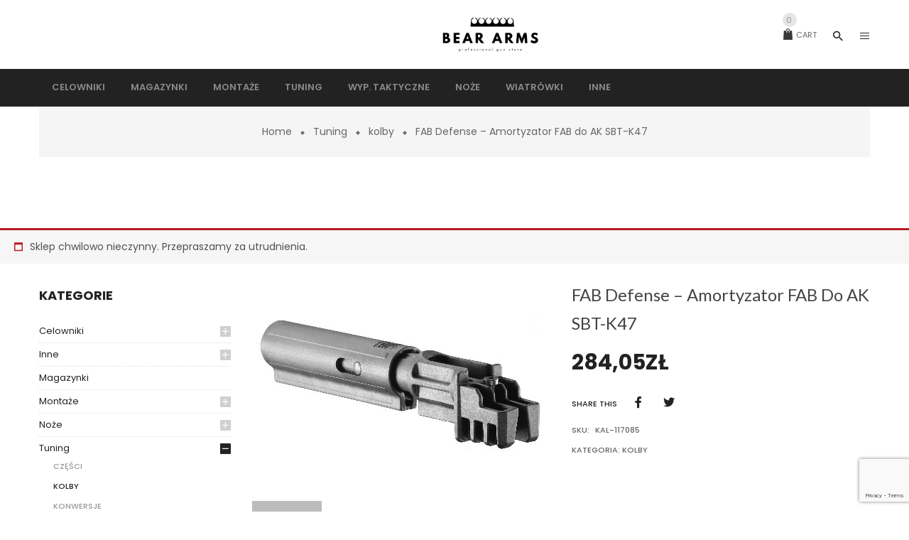

--- FILE ---
content_type: text/html; charset=UTF-8
request_url: https://beararms.pl/product/amortyzator-fab-do-ak-sbt-k47/
body_size: 93293
content:
<!DOCTYPE html>
<html lang="pl-PL">
<!--<![endif]-->
<head>
	<meta charset="UTF-8">
	<meta name="viewport" content="width=device-width">
	<link rel="profile" href="http://gmpg.org/xfn/11">
	<link rel="pingback" href="https://beararms.pl/xmlrpc.php">
	<title>FAB Defense &#8211; Amortyzator FAB do AK SBT-K47 &#8211; beararms.pl</title>
<meta name='robots' content='max-image-preview:large' />
<link rel='dns-prefetch' href='//www.google.com' />
<link rel='dns-prefetch' href='//code.jquery.com' />
<link rel='dns-prefetch' href='//fonts.googleapis.com' />
<link rel="alternate" type="application/rss+xml" title="beararms.pl &raquo; Kanał z wpisami" href="https://beararms.pl/feed/" />
<link rel="alternate" type="application/rss+xml" title="beararms.pl &raquo; Kanał z komentarzami" href="https://beararms.pl/comments/feed/" />
<link rel="alternate" type="application/rss+xml" title="beararms.pl &raquo; FAB Defense &#8211; Amortyzator FAB do AK SBT-K47 Kanał z komentarzami" href="https://beararms.pl/product/amortyzator-fab-do-ak-sbt-k47/feed/" />
<script type="text/javascript">
/* <![CDATA[ */
window._wpemojiSettings = {"baseUrl":"https:\/\/s.w.org\/images\/core\/emoji\/15.0.3\/72x72\/","ext":".png","svgUrl":"https:\/\/s.w.org\/images\/core\/emoji\/15.0.3\/svg\/","svgExt":".svg","source":{"concatemoji":"https:\/\/beararms.pl\/wp-includes\/js\/wp-emoji-release.min.js?ver=6.5.7"}};
/*! This file is auto-generated */
!function(i,n){var o,s,e;function c(e){try{var t={supportTests:e,timestamp:(new Date).valueOf()};sessionStorage.setItem(o,JSON.stringify(t))}catch(e){}}function p(e,t,n){e.clearRect(0,0,e.canvas.width,e.canvas.height),e.fillText(t,0,0);var t=new Uint32Array(e.getImageData(0,0,e.canvas.width,e.canvas.height).data),r=(e.clearRect(0,0,e.canvas.width,e.canvas.height),e.fillText(n,0,0),new Uint32Array(e.getImageData(0,0,e.canvas.width,e.canvas.height).data));return t.every(function(e,t){return e===r[t]})}function u(e,t,n){switch(t){case"flag":return n(e,"\ud83c\udff3\ufe0f\u200d\u26a7\ufe0f","\ud83c\udff3\ufe0f\u200b\u26a7\ufe0f")?!1:!n(e,"\ud83c\uddfa\ud83c\uddf3","\ud83c\uddfa\u200b\ud83c\uddf3")&&!n(e,"\ud83c\udff4\udb40\udc67\udb40\udc62\udb40\udc65\udb40\udc6e\udb40\udc67\udb40\udc7f","\ud83c\udff4\u200b\udb40\udc67\u200b\udb40\udc62\u200b\udb40\udc65\u200b\udb40\udc6e\u200b\udb40\udc67\u200b\udb40\udc7f");case"emoji":return!n(e,"\ud83d\udc26\u200d\u2b1b","\ud83d\udc26\u200b\u2b1b")}return!1}function f(e,t,n){var r="undefined"!=typeof WorkerGlobalScope&&self instanceof WorkerGlobalScope?new OffscreenCanvas(300,150):i.createElement("canvas"),a=r.getContext("2d",{willReadFrequently:!0}),o=(a.textBaseline="top",a.font="600 32px Arial",{});return e.forEach(function(e){o[e]=t(a,e,n)}),o}function t(e){var t=i.createElement("script");t.src=e,t.defer=!0,i.head.appendChild(t)}"undefined"!=typeof Promise&&(o="wpEmojiSettingsSupports",s=["flag","emoji"],n.supports={everything:!0,everythingExceptFlag:!0},e=new Promise(function(e){i.addEventListener("DOMContentLoaded",e,{once:!0})}),new Promise(function(t){var n=function(){try{var e=JSON.parse(sessionStorage.getItem(o));if("object"==typeof e&&"number"==typeof e.timestamp&&(new Date).valueOf()<e.timestamp+604800&&"object"==typeof e.supportTests)return e.supportTests}catch(e){}return null}();if(!n){if("undefined"!=typeof Worker&&"undefined"!=typeof OffscreenCanvas&&"undefined"!=typeof URL&&URL.createObjectURL&&"undefined"!=typeof Blob)try{var e="postMessage("+f.toString()+"("+[JSON.stringify(s),u.toString(),p.toString()].join(",")+"));",r=new Blob([e],{type:"text/javascript"}),a=new Worker(URL.createObjectURL(r),{name:"wpTestEmojiSupports"});return void(a.onmessage=function(e){c(n=e.data),a.terminate(),t(n)})}catch(e){}c(n=f(s,u,p))}t(n)}).then(function(e){for(var t in e)n.supports[t]=e[t],n.supports.everything=n.supports.everything&&n.supports[t],"flag"!==t&&(n.supports.everythingExceptFlag=n.supports.everythingExceptFlag&&n.supports[t]);n.supports.everythingExceptFlag=n.supports.everythingExceptFlag&&!n.supports.flag,n.DOMReady=!1,n.readyCallback=function(){n.DOMReady=!0}}).then(function(){return e}).then(function(){var e;n.supports.everything||(n.readyCallback(),(e=n.source||{}).concatemoji?t(e.concatemoji):e.wpemoji&&e.twemoji&&(t(e.twemoji),t(e.wpemoji)))}))}((window,document),window._wpemojiSettings);
/* ]]> */
</script>
<link rel='stylesheet' id='sb_instagram_styles-css' href='https://beararms.pl/wp-content/plugins/instagram-feed/css/sbi-styles.min.css?ver=2.9.1' type='text/css' media='all' />
<style id='wp-emoji-styles-inline-css' type='text/css'>

	img.wp-smiley, img.emoji {
		display: inline !important;
		border: none !important;
		box-shadow: none !important;
		height: 1em !important;
		width: 1em !important;
		margin: 0 0.07em !important;
		vertical-align: -0.1em !important;
		background: none !important;
		padding: 0 !important;
	}
</style>
<link rel='stylesheet' id='wp-block-library-css' href='https://beararms.pl/wp-includes/css/dist/block-library/style.min.css?ver=6.5.7' type='text/css' media='all' />
<link rel='stylesheet' id='wc-block-vendors-style-css' href='https://beararms.pl/wp-content/plugins/woocommerce/packages/woocommerce-blocks/build/vendors-style.css?ver=5.1.0' type='text/css' media='all' />
<link rel='stylesheet' id='wc-block-style-css' href='https://beararms.pl/wp-content/plugins/woocommerce/packages/woocommerce-blocks/build/style.css?ver=5.1.0' type='text/css' media='all' />
<style id='classic-theme-styles-inline-css' type='text/css'>
/*! This file is auto-generated */
.wp-block-button__link{color:#fff;background-color:#32373c;border-radius:9999px;box-shadow:none;text-decoration:none;padding:calc(.667em + 2px) calc(1.333em + 2px);font-size:1.125em}.wp-block-file__button{background:#32373c;color:#fff;text-decoration:none}
</style>
<style id='global-styles-inline-css' type='text/css'>
body{--wp--preset--color--black: #000000;--wp--preset--color--cyan-bluish-gray: #abb8c3;--wp--preset--color--white: #ffffff;--wp--preset--color--pale-pink: #f78da7;--wp--preset--color--vivid-red: #cf2e2e;--wp--preset--color--luminous-vivid-orange: #ff6900;--wp--preset--color--luminous-vivid-amber: #fcb900;--wp--preset--color--light-green-cyan: #7bdcb5;--wp--preset--color--vivid-green-cyan: #00d084;--wp--preset--color--pale-cyan-blue: #8ed1fc;--wp--preset--color--vivid-cyan-blue: #0693e3;--wp--preset--color--vivid-purple: #9b51e0;--wp--preset--gradient--vivid-cyan-blue-to-vivid-purple: linear-gradient(135deg,rgba(6,147,227,1) 0%,rgb(155,81,224) 100%);--wp--preset--gradient--light-green-cyan-to-vivid-green-cyan: linear-gradient(135deg,rgb(122,220,180) 0%,rgb(0,208,130) 100%);--wp--preset--gradient--luminous-vivid-amber-to-luminous-vivid-orange: linear-gradient(135deg,rgba(252,185,0,1) 0%,rgba(255,105,0,1) 100%);--wp--preset--gradient--luminous-vivid-orange-to-vivid-red: linear-gradient(135deg,rgba(255,105,0,1) 0%,rgb(207,46,46) 100%);--wp--preset--gradient--very-light-gray-to-cyan-bluish-gray: linear-gradient(135deg,rgb(238,238,238) 0%,rgb(169,184,195) 100%);--wp--preset--gradient--cool-to-warm-spectrum: linear-gradient(135deg,rgb(74,234,220) 0%,rgb(151,120,209) 20%,rgb(207,42,186) 40%,rgb(238,44,130) 60%,rgb(251,105,98) 80%,rgb(254,248,76) 100%);--wp--preset--gradient--blush-light-purple: linear-gradient(135deg,rgb(255,206,236) 0%,rgb(152,150,240) 100%);--wp--preset--gradient--blush-bordeaux: linear-gradient(135deg,rgb(254,205,165) 0%,rgb(254,45,45) 50%,rgb(107,0,62) 100%);--wp--preset--gradient--luminous-dusk: linear-gradient(135deg,rgb(255,203,112) 0%,rgb(199,81,192) 50%,rgb(65,88,208) 100%);--wp--preset--gradient--pale-ocean: linear-gradient(135deg,rgb(255,245,203) 0%,rgb(182,227,212) 50%,rgb(51,167,181) 100%);--wp--preset--gradient--electric-grass: linear-gradient(135deg,rgb(202,248,128) 0%,rgb(113,206,126) 100%);--wp--preset--gradient--midnight: linear-gradient(135deg,rgb(2,3,129) 0%,rgb(40,116,252) 100%);--wp--preset--font-size--small: 13px;--wp--preset--font-size--medium: 20px;--wp--preset--font-size--large: 36px;--wp--preset--font-size--x-large: 42px;--wp--preset--spacing--20: 0.44rem;--wp--preset--spacing--30: 0.67rem;--wp--preset--spacing--40: 1rem;--wp--preset--spacing--50: 1.5rem;--wp--preset--spacing--60: 2.25rem;--wp--preset--spacing--70: 3.38rem;--wp--preset--spacing--80: 5.06rem;--wp--preset--shadow--natural: 6px 6px 9px rgba(0, 0, 0, 0.2);--wp--preset--shadow--deep: 12px 12px 50px rgba(0, 0, 0, 0.4);--wp--preset--shadow--sharp: 6px 6px 0px rgba(0, 0, 0, 0.2);--wp--preset--shadow--outlined: 6px 6px 0px -3px rgba(255, 255, 255, 1), 6px 6px rgba(0, 0, 0, 1);--wp--preset--shadow--crisp: 6px 6px 0px rgba(0, 0, 0, 1);}:where(.is-layout-flex){gap: 0.5em;}:where(.is-layout-grid){gap: 0.5em;}body .is-layout-flex{display: flex;}body .is-layout-flex{flex-wrap: wrap;align-items: center;}body .is-layout-flex > *{margin: 0;}body .is-layout-grid{display: grid;}body .is-layout-grid > *{margin: 0;}:where(.wp-block-columns.is-layout-flex){gap: 2em;}:where(.wp-block-columns.is-layout-grid){gap: 2em;}:where(.wp-block-post-template.is-layout-flex){gap: 1.25em;}:where(.wp-block-post-template.is-layout-grid){gap: 1.25em;}.has-black-color{color: var(--wp--preset--color--black) !important;}.has-cyan-bluish-gray-color{color: var(--wp--preset--color--cyan-bluish-gray) !important;}.has-white-color{color: var(--wp--preset--color--white) !important;}.has-pale-pink-color{color: var(--wp--preset--color--pale-pink) !important;}.has-vivid-red-color{color: var(--wp--preset--color--vivid-red) !important;}.has-luminous-vivid-orange-color{color: var(--wp--preset--color--luminous-vivid-orange) !important;}.has-luminous-vivid-amber-color{color: var(--wp--preset--color--luminous-vivid-amber) !important;}.has-light-green-cyan-color{color: var(--wp--preset--color--light-green-cyan) !important;}.has-vivid-green-cyan-color{color: var(--wp--preset--color--vivid-green-cyan) !important;}.has-pale-cyan-blue-color{color: var(--wp--preset--color--pale-cyan-blue) !important;}.has-vivid-cyan-blue-color{color: var(--wp--preset--color--vivid-cyan-blue) !important;}.has-vivid-purple-color{color: var(--wp--preset--color--vivid-purple) !important;}.has-black-background-color{background-color: var(--wp--preset--color--black) !important;}.has-cyan-bluish-gray-background-color{background-color: var(--wp--preset--color--cyan-bluish-gray) !important;}.has-white-background-color{background-color: var(--wp--preset--color--white) !important;}.has-pale-pink-background-color{background-color: var(--wp--preset--color--pale-pink) !important;}.has-vivid-red-background-color{background-color: var(--wp--preset--color--vivid-red) !important;}.has-luminous-vivid-orange-background-color{background-color: var(--wp--preset--color--luminous-vivid-orange) !important;}.has-luminous-vivid-amber-background-color{background-color: var(--wp--preset--color--luminous-vivid-amber) !important;}.has-light-green-cyan-background-color{background-color: var(--wp--preset--color--light-green-cyan) !important;}.has-vivid-green-cyan-background-color{background-color: var(--wp--preset--color--vivid-green-cyan) !important;}.has-pale-cyan-blue-background-color{background-color: var(--wp--preset--color--pale-cyan-blue) !important;}.has-vivid-cyan-blue-background-color{background-color: var(--wp--preset--color--vivid-cyan-blue) !important;}.has-vivid-purple-background-color{background-color: var(--wp--preset--color--vivid-purple) !important;}.has-black-border-color{border-color: var(--wp--preset--color--black) !important;}.has-cyan-bluish-gray-border-color{border-color: var(--wp--preset--color--cyan-bluish-gray) !important;}.has-white-border-color{border-color: var(--wp--preset--color--white) !important;}.has-pale-pink-border-color{border-color: var(--wp--preset--color--pale-pink) !important;}.has-vivid-red-border-color{border-color: var(--wp--preset--color--vivid-red) !important;}.has-luminous-vivid-orange-border-color{border-color: var(--wp--preset--color--luminous-vivid-orange) !important;}.has-luminous-vivid-amber-border-color{border-color: var(--wp--preset--color--luminous-vivid-amber) !important;}.has-light-green-cyan-border-color{border-color: var(--wp--preset--color--light-green-cyan) !important;}.has-vivid-green-cyan-border-color{border-color: var(--wp--preset--color--vivid-green-cyan) !important;}.has-pale-cyan-blue-border-color{border-color: var(--wp--preset--color--pale-cyan-blue) !important;}.has-vivid-cyan-blue-border-color{border-color: var(--wp--preset--color--vivid-cyan-blue) !important;}.has-vivid-purple-border-color{border-color: var(--wp--preset--color--vivid-purple) !important;}.has-vivid-cyan-blue-to-vivid-purple-gradient-background{background: var(--wp--preset--gradient--vivid-cyan-blue-to-vivid-purple) !important;}.has-light-green-cyan-to-vivid-green-cyan-gradient-background{background: var(--wp--preset--gradient--light-green-cyan-to-vivid-green-cyan) !important;}.has-luminous-vivid-amber-to-luminous-vivid-orange-gradient-background{background: var(--wp--preset--gradient--luminous-vivid-amber-to-luminous-vivid-orange) !important;}.has-luminous-vivid-orange-to-vivid-red-gradient-background{background: var(--wp--preset--gradient--luminous-vivid-orange-to-vivid-red) !important;}.has-very-light-gray-to-cyan-bluish-gray-gradient-background{background: var(--wp--preset--gradient--very-light-gray-to-cyan-bluish-gray) !important;}.has-cool-to-warm-spectrum-gradient-background{background: var(--wp--preset--gradient--cool-to-warm-spectrum) !important;}.has-blush-light-purple-gradient-background{background: var(--wp--preset--gradient--blush-light-purple) !important;}.has-blush-bordeaux-gradient-background{background: var(--wp--preset--gradient--blush-bordeaux) !important;}.has-luminous-dusk-gradient-background{background: var(--wp--preset--gradient--luminous-dusk) !important;}.has-pale-ocean-gradient-background{background: var(--wp--preset--gradient--pale-ocean) !important;}.has-electric-grass-gradient-background{background: var(--wp--preset--gradient--electric-grass) !important;}.has-midnight-gradient-background{background: var(--wp--preset--gradient--midnight) !important;}.has-small-font-size{font-size: var(--wp--preset--font-size--small) !important;}.has-medium-font-size{font-size: var(--wp--preset--font-size--medium) !important;}.has-large-font-size{font-size: var(--wp--preset--font-size--large) !important;}.has-x-large-font-size{font-size: var(--wp--preset--font-size--x-large) !important;}
.wp-block-navigation a:where(:not(.wp-element-button)){color: inherit;}
:where(.wp-block-post-template.is-layout-flex){gap: 1.25em;}:where(.wp-block-post-template.is-layout-grid){gap: 1.25em;}
:where(.wp-block-columns.is-layout-flex){gap: 2em;}:where(.wp-block-columns.is-layout-grid){gap: 2em;}
.wp-block-pullquote{font-size: 1.5em;line-height: 1.6;}
</style>
<link rel='stylesheet' id='contact-form-7-css' href='https://beararms.pl/wp-content/plugins/contact-form-7/includes/css/styles.css?ver=5.2.2' type='text/css' media='all' />
<link rel='stylesheet' id='rs-plugin-settings-css' href='https://beararms.pl/wp-content/plugins/revslider/public/assets/css/rs6.css?ver=6.2.17' type='text/css' media='all' />
<style id='rs-plugin-settings-inline-css' type='text/css'>
#rs-demo-id {}
</style>
<style id='woocommerce-inline-inline-css' type='text/css'>
.woocommerce form .form-row .required { visibility: visible; }
</style>
<link rel='stylesheet' id='bwp_lookbook_css-css' href='https://beararms.pl/wp-content/plugins/wpbingo/assets/css/bwp_lookbook.css?ver=6.5.7' type='text/css' media='all' />
<link rel='stylesheet' id='cariana-fonts-css' href='https://fonts.googleapis.com/css?family=Poppins%3A300%2C400%2C500%2C600%2C700%7CAbril+Fatface%3A400%7CPlayfair+Display%3A400%7CLato&#038;subset=latin%2Clatin-ext' type='text/css' media='all' />
<link rel='stylesheet' id='cariana-style-css' href='https://beararms.pl/wp-content/themes/cariana-child/style.css?ver=6.5.7' type='text/css' media='all' />
<!--[if lt IE 9]>
<link rel='stylesheet' id='cariana-ie-css' href='https://beararms.pl/wp-content/themes/cariana/css/ie.css?ver=20131205' type='text/css' media='all' />
<![endif]-->
<link rel='stylesheet' id='bootstrap-css' href='https://beararms.pl/wp-content/themes/cariana/css/bootstrap.css?ver=6.5.7' type='text/css' media='all' />
<link rel='stylesheet' id='fancybox-css' href='https://beararms.pl/wp-content/themes/cariana/css/jquery.fancybox.css' type='text/css' media='all' />
<link rel='stylesheet' id='mmenu-all-css' href='https://beararms.pl/wp-content/themes/cariana/css/jquery.mmenu.all.css?ver=6.5.7' type='text/css' media='all' />
<link rel='stylesheet' id='slick-css' href='https://beararms.pl/wp-content/themes/cariana/css/slick/slick.css' type='text/css' media='all' />
<link rel='stylesheet' id='font-awesome-css' href='https://beararms.pl/wp-content/themes/cariana/css/font-awesome.css?ver=6.5.7' type='text/css' media='all' />
<link rel='stylesheet' id='materia-css' href='https://beararms.pl/wp-content/themes/cariana/css/materia.css?ver=6.5.7' type='text/css' media='all' />
<link rel='stylesheet' id='icofont-css' href='https://beararms.pl/wp-content/themes/cariana/css/icofont.css?ver=6.5.7' type='text/css' media='all' />
<link rel='stylesheet' id='animate-css' href='https://beararms.pl/wp-content/themes/cariana/css/animate.css?ver=6.5.7' type='text/css' media='all' />
<link rel='stylesheet' id='simple-line-icons-css' href='https://beararms.pl/wp-content/themes/cariana/css/simple-line-icons.css?ver=6.5.7' type='text/css' media='all' />
<link rel='stylesheet' id='cariana-style-template-css' href='https://beararms.pl/wp-content/themes/cariana/css/template.css?ver=6.5.7' type='text/css' media='all' />
<style id='cariana-style-template-inline-css' type='text/css'>
.product_title		{font-family:	Lato ;font-size:	14px;font-weight:400;}
</style>
<link rel='stylesheet' id='bwp_woocommerce_filter_products-css' href='https://beararms.pl/wp-content/plugins/wpbingo/assets/css/bwp_ajax_filter.css?ver=6.5.7' type='text/css' media='all' />
<link rel='stylesheet' id='tawcvs-frontend-css' href='https://beararms.pl/wp-content/plugins/variation-swatches-for-woocommerce/assets/css/frontend.css?ver=20200222' type='text/css' media='all' />
<link rel='stylesheet' id='js_composer_custom_css-css' href='//beararms.pl/wp-content/uploads/js_composer/custom.css?ver=6.2.0' type='text/css' media='all' />
<link rel='stylesheet' id='styles-child-css' href='https://beararms.pl/wp-content/themes/cariana-child/style.css?ver=6.5.7' type='text/css' media='all' />
<script type="text/template" id="tmpl-variation-template">
	<div class="woocommerce-variation-description">{{{ data.variation.variation_description }}}</div>
	<div class="woocommerce-variation-price">{{{ data.variation.price_html }}}</div>
	<div class="woocommerce-variation-availability">{{{ data.variation.availability_html }}}</div>
</script>
<script type="text/template" id="tmpl-unavailable-variation-template">
	<p>Przepraszamy, ten produkt jest niedostępny. Prosimy wybrać inną kombinację.</p>
</script>
<script type="text/javascript" src="https://beararms.pl/wp-includes/js/jquery/jquery.min.js?ver=3.7.1" id="jquery-core-js"></script>
<script type="text/javascript" src="https://beararms.pl/wp-includes/js/jquery/jquery-migrate.min.js?ver=3.4.1" id="jquery-migrate-js"></script>
<script type="text/javascript" src="https://beararms.pl/wp-content/plugins/revslider/public/assets/js/rbtools.min.js?ver=6.2.17" id="tp-tools-js"></script>
<script type="text/javascript" src="https://beararms.pl/wp-content/plugins/revslider/public/assets/js/rs6.min.js?ver=6.2.17" id="revmin-js"></script>
<script type="text/javascript" src="https://beararms.pl/wp-content/plugins/woocommerce/assets/js/jquery-blockui/jquery.blockUI.min.js?ver=2.70" id="jquery-blockui-js"></script>
<script type="text/javascript" id="wc-add-to-cart-js-extra">
/* <![CDATA[ */
var wc_add_to_cart_params = {"ajax_url":"\/wp-admin\/admin-ajax.php","wc_ajax_url":"\/?wc-ajax=%%endpoint%%","i18n_view_cart":"Zobacz koszyk","cart_url":"https:\/\/beararms.pl\/cart\/","is_cart":"","cart_redirect_after_add":"no"};
/* ]]> */
</script>
<script type="text/javascript" src="https://beararms.pl/wp-content/plugins/woocommerce/assets/js/frontend/add-to-cart.min.js?ver=5.4.4" id="wc-add-to-cart-js"></script>
<script type="text/javascript" src="https://beararms.pl/wp-content/plugins/js_composer/assets/js/vendors/woocommerce-add-to-cart.js?ver=6.2.0" id="vc_woocommerce-add-to-cart-js-js"></script>
<script type="text/javascript" src="https://code.jquery.com/ui/1.12.1/jquery-ui.js?ver=6.5.7" id="jquery_ui-js"></script>
<link rel="https://api.w.org/" href="https://beararms.pl/wp-json/" /><link rel="alternate" type="application/json" href="https://beararms.pl/wp-json/wp/v2/product/11201" /><link rel="EditURI" type="application/rsd+xml" title="RSD" href="https://beararms.pl/xmlrpc.php?rsd" />
<meta name="generator" content="WordPress 6.5.7" />
<meta name="generator" content="WooCommerce 5.4.4" />
<link rel="canonical" href="https://beararms.pl/product/amortyzator-fab-do-ak-sbt-k47/" />
<link rel='shortlink' href='https://beararms.pl/?p=11201' />
<link rel="alternate" type="application/json+oembed" href="https://beararms.pl/wp-json/oembed/1.0/embed?url=https%3A%2F%2Fbeararms.pl%2Fproduct%2Famortyzator-fab-do-ak-sbt-k47%2F" />
<link rel="alternate" type="text/xml+oembed" href="https://beararms.pl/wp-json/oembed/1.0/embed?url=https%3A%2F%2Fbeararms.pl%2Fproduct%2Famortyzator-fab-do-ak-sbt-k47%2F&#038;format=xml" />
<meta name="framework" content="Redux 4.1.26" />
		<!-- GA Google Analytics @ https://m0n.co/ga -->
		<script async src="https://www.googletagmanager.com/gtag/js?id=G-FRKM62DEWX"></script>
		<script>
			window.dataLayer = window.dataLayer || [];
			function gtag(){dataLayer.push(arguments);}
			gtag('js', new Date());
			gtag('config', 'G-FRKM62DEWX');
		</script>

		<noscript><style>.woocommerce-product-gallery{ opacity: 1 !important; }</style></noscript>
	<style type="text/css">.recentcomments a{display:inline !important;padding:0 !important;margin:0 !important;}</style><meta name="generator" content="Powered by WPBakery Page Builder - drag and drop page builder for WordPress."/>
<meta name="generator" content="Powered by Slider Revolution 6.2.17 - responsive, Mobile-Friendly Slider Plugin for WordPress with comfortable drag and drop interface." />
<link rel="icon" href="https://beararms.pl/wp-content/uploads/2021/05/cropped-BA01-32x32.jpg" sizes="32x32" />
<link rel="icon" href="https://beararms.pl/wp-content/uploads/2021/05/cropped-BA01-192x192.jpg" sizes="192x192" />
<link rel="apple-touch-icon" href="https://beararms.pl/wp-content/uploads/2021/05/cropped-BA01-180x180.jpg" />
<meta name="msapplication-TileImage" content="https://beararms.pl/wp-content/uploads/2021/05/cropped-BA01-270x270.jpg" />
<script type="text/javascript">function setREVStartSize(e){
			//window.requestAnimationFrame(function() {				 
				window.RSIW = window.RSIW===undefined ? window.innerWidth : window.RSIW;	
				window.RSIH = window.RSIH===undefined ? window.innerHeight : window.RSIH;	
				try {								
					var pw = document.getElementById(e.c).parentNode.offsetWidth,
						newh;
					pw = pw===0 || isNaN(pw) ? window.RSIW : pw;
					e.tabw = e.tabw===undefined ? 0 : parseInt(e.tabw);
					e.thumbw = e.thumbw===undefined ? 0 : parseInt(e.thumbw);
					e.tabh = e.tabh===undefined ? 0 : parseInt(e.tabh);
					e.thumbh = e.thumbh===undefined ? 0 : parseInt(e.thumbh);
					e.tabhide = e.tabhide===undefined ? 0 : parseInt(e.tabhide);
					e.thumbhide = e.thumbhide===undefined ? 0 : parseInt(e.thumbhide);
					e.mh = e.mh===undefined || e.mh=="" || e.mh==="auto" ? 0 : parseInt(e.mh,0);		
					if(e.layout==="fullscreen" || e.l==="fullscreen") 						
						newh = Math.max(e.mh,window.RSIH);					
					else{					
						e.gw = Array.isArray(e.gw) ? e.gw : [e.gw];
						for (var i in e.rl) if (e.gw[i]===undefined || e.gw[i]===0) e.gw[i] = e.gw[i-1];					
						e.gh = e.el===undefined || e.el==="" || (Array.isArray(e.el) && e.el.length==0)? e.gh : e.el;
						e.gh = Array.isArray(e.gh) ? e.gh : [e.gh];
						for (var i in e.rl) if (e.gh[i]===undefined || e.gh[i]===0) e.gh[i] = e.gh[i-1];
											
						var nl = new Array(e.rl.length),
							ix = 0,						
							sl;					
						e.tabw = e.tabhide>=pw ? 0 : e.tabw;
						e.thumbw = e.thumbhide>=pw ? 0 : e.thumbw;
						e.tabh = e.tabhide>=pw ? 0 : e.tabh;
						e.thumbh = e.thumbhide>=pw ? 0 : e.thumbh;					
						for (var i in e.rl) nl[i] = e.rl[i]<window.RSIW ? 0 : e.rl[i];
						sl = nl[0];									
						for (var i in nl) if (sl>nl[i] && nl[i]>0) { sl = nl[i]; ix=i;}															
						var m = pw>(e.gw[ix]+e.tabw+e.thumbw) ? 1 : (pw-(e.tabw+e.thumbw)) / (e.gw[ix]);					
						newh =  (e.gh[ix] * m) + (e.tabh + e.thumbh);
					}				
					if(window.rs_init_css===undefined) window.rs_init_css = document.head.appendChild(document.createElement("style"));					
					document.getElementById(e.c).height = newh+"px";
					window.rs_init_css.innerHTML += "#"+e.c+"_wrapper { height: "+newh+"px }";				
				} catch(e){
					console.log("Failure at Presize of Slider:" + e)
				}					   
			//});
		  };</script>
<noscript><style> .wpb_animate_when_almost_visible { opacity: 1; }</style></noscript></head>
<body class="product-template-default single single-product postid-11201 theme-cariana woocommerce woocommerce-page woocommerce-no-js amortyzator-fab-do-ak-sbt-k47 banners-effect-1 full-layout wpb-js-composer js-comp-ver-6.2.0 vc_responsive">


<div id='page' class="hfeed page-wrapper">
					<h1 class="bwp-title hide"><a href="https://beararms.pl/" rel="home">beararms.pl</a></h1>
	<header id='bwp-header' class="bwp-header header-v7">
		<div class='header-wrapper '>
			<div class='header-content' data-sticky_header="1">
				<div class="header-top">
					<div class="container">
						<div class="row">
							<div class="col-lg-5 col-md-5 col-sm-3 col-xs-12 hidden-sm hidden-xs">
															</div>
							<div class="col-lg-3 col-md-3 col-sm-6 col-xs-6 header-logo">
										<div class="wpbingoLogo">
			<a  href="https://beararms.pl/">
									<img src="https://beararms.pl/wp-content/uploads/2021/05/Zrzut-ekranu-2021-05-8-o-11.39.37.png" alt="beararms.pl"/>
							</a>
		</div> 
								</div>
							<div class="col-lg-4 col-md-4 col-sm-6 col-xs-6 header-right">							
							    								<div class="wpbingoCartTop">
									<div id="cart" class="dropdown mini-cart top-cart">
	<a class="dropdown-toggle cart-icon" data-toggle="dropdown" data-hover="dropdown" data-delay="0" href="#" title="View your shopping cart">
        Cart		 <span class="mini-cart-items">0</span>     </a>
	<div class="cart-popup">
		
<div class="cart-icon-big"></div>
<ul class="cart_list product_list_widget ">

	
		<li class="empty">No products in the cart.</li>

	
</ul><!-- end product list -->

	</div>
</div>					        	</div>
																
								<!-- Begin Search -->
																<div class="search-box">
									<div class="search-toggle"><i class="zmdi zmdi-search"></i></div>
								</div>
																<!-- End Search -->
																<div class="navigation-right inline">
									<div class="menu-title-box">
										<div class="menu-title-right">
											<button type="button" class="navbar-toggle menu-title">
											  <span class="icon-bar"></span>
											  <span class="icon-bar"></span>
											  <span class="icon-bar"></span>
											</button>    			
										</div>
									</div>							
								</div>
								<div class="cariana_container cariana_container_right">
	<!-- Cariana Content Left -->
	<div class="cariana_sideward cariana_sideward_right">
	<div class="cariana_close"><i class="zmdi zmdi-close"></i></div>
		<div class="box">
			<div class="box-content">
				<div class="cariana_sideward_content">						
					<div class="cariana_mainmenu">
						<div class="menu-right">					
							<aside id="woocommerce_product_search-6" class="widget woocommerce widget_product_search"><form role="search" method="get" class="woocommerce-product-search" action="https://beararms.pl/">
	<label class="screen-reader-text" for="woocommerce-product-search-field-0">Szukaj:</label>
	<input type="search" id="woocommerce-product-search-field-0" class="search-field" placeholder="Szukaj produktów&hellip;" value="" name="s" />
	<button type="submit" value="Szukaj">Szukaj</button>
	<input type="hidden" name="post_type" value="product" />
</form>
</aside>			
						</div>
					</div>
				</div>
			</div>
		</div>
	</div>
	<!-- The end Cariana Content Left -->
</div>
<div class="cariana-container-popup"></div>															</div>
						</div>
					</div>
				</div>
				<div class="wpbingo-menu-mobile gray text-center">
					<div class="container">
						<div class="wpbingo-menu-wrapper">
			<div class="megamenu">
				<nav class="navbar-default">
					<div class="navbar-header">
						<button type="button" id="show-megamenu"  class="navbar-toggle">
							<span>Menu</span>
						</button>
					</div>
					<div  class="bwp-navigation primary-navigation navbar-mega">
						<div class="float-menu">
<nav id="main-navigation" class="std-menu clearfix">
<div class="menu-main-container"><ul id="menu-main" class="menu"><li  class="level-0 menu-item-17516    menu-item menu-item-type-custom menu-item-object-custom menu-item-has-children  std-menu      " ><a href="https://beararms.pl/product-category/celowniki/"><span class="menu-item-text">Celowniki</span></a>
<ul class="sub-menu">
	<li  class="level-1 menu-item-17508    menu-item menu-item-type-custom menu-item-object-custom  std-menu      " ><a href="https://beararms.pl/product-category/celowniki/celowniki-laserowe/">Laserowe</a></li>
	<li  class="level-1 menu-item-17524    menu-item menu-item-type-custom menu-item-object-custom  std-menu      " ><a href="https://beararms.pl/product-category/celowniki/celowniki-mechaniczne/">Mechaniczne</a></li>
	<li  class="level-1 menu-item-17525    menu-item menu-item-type-custom menu-item-object-custom  std-menu      " ><a href="https://beararms.pl/product-category/celowniki/kolimatory/">Kolimatory</a></li>
	<li  class="level-1 menu-item-17526    menu-item menu-item-type-custom menu-item-object-custom  std-menu      " ><a href="https://beararms.pl/product-category/celowniki/lunety-celownicze/">Lunety celownicze</a></li>
	<li  class="level-1 menu-item-17527    menu-item menu-item-type-custom menu-item-object-custom  std-menu      " ><a href="https://beararms.pl/product-category/celowniki/poziomice/">Poziomice</a></li>
</ul>
</li>
<li  class="level-0 menu-item-17529    menu-item menu-item-type-custom menu-item-object-custom  std-menu      " ><a href="https://beararms.pl/product-category/magazynki/"><span class="menu-item-text">Magazynki</span></a></li>
<li  class="level-0 menu-item-17530    menu-item menu-item-type-custom menu-item-object-custom menu-item-has-children  std-menu      " ><a href="https://beararms.pl/product-category/montaze/"><span class="menu-item-text">Montaże</span></a>
<ul class="sub-menu">
	<li  class="level-1 menu-item-17825    menu-item menu-item-type-taxonomy menu-item-object-product_cat  std-menu      " ><a href="https://beararms.pl/product-category/montaze/montaz-bipody/">montaż &#8211; bipody</a></li>
	<li  class="level-1 menu-item-17826    menu-item menu-item-type-taxonomy menu-item-object-product_cat  std-menu      " ><a href="https://beararms.pl/product-category/montaze/montaz-kolimatory/">montaż &#8211; kolimatory</a></li>
	<li  class="level-1 menu-item-17827    menu-item menu-item-type-taxonomy menu-item-object-product_cat  std-menu      " ><a href="https://beararms.pl/product-category/montaze/montaz-latarki/">montaż &#8211; latarki</a></li>
	<li  class="level-1 menu-item-17828    menu-item menu-item-type-taxonomy menu-item-object-product_cat  std-menu      " ><a href="https://beararms.pl/product-category/montaze/montaz-lunety-celownicze/">montaż &#8211; lunety celownicze</a></li>
	<li  class="level-1 menu-item-17829    menu-item menu-item-type-taxonomy menu-item-object-product_cat  std-menu      " ><a href="https://beararms.pl/product-category/montaze/montaz-pasy-do-bronii/">montaż &#8211; pasy do bronii</a></li>
	<li  class="level-1 menu-item-17562    menu-item menu-item-type-custom menu-item-object-custom  std-menu      " ><a href="https://beararms.pl/product-category/montaze/oslony/">osłony</a></li>
	<li  class="level-1 menu-item-17561    menu-item menu-item-type-custom menu-item-object-custom  std-menu      " ><a href="https://beararms.pl/product-category/montaze/szyny/">szyny montażowe</a></li>
</ul>
</li>
<li  class="level-0 menu-item-20621    menu-item menu-item-type-custom menu-item-object-custom menu-item-has-children  std-menu      " ><a href="https://beararms.pl/product-category/tuning/"><span class="menu-item-text">Tuning</span></a>
<ul class="sub-menu">
	<li  class="level-1 menu-item-17557    menu-item menu-item-type-custom menu-item-object-custom  std-menu      " ><a href="https://beararms.pl/product-category/uchwyty/kolby/">Kolby</a></li>
	<li  class="level-1 menu-item-17558    menu-item menu-item-type-custom menu-item-object-custom  std-menu      " ><a href="https://beararms.pl/product-category/uchwyty/konwersje/">Konwersje</a></li>
	<li  class="level-1 menu-item-17823    menu-item menu-item-type-taxonomy menu-item-object-product_cat  std-menu      " ><a href="https://beararms.pl/product-category/tuning/rekojesci/">Rękojeści</a></li>
	<li  class="level-1 menu-item-17535    menu-item menu-item-type-custom menu-item-object-custom  std-menu      " ><a href="https://beararms.pl/product-category/urzadzenia_wylotowe/oslony-gwintu">osłony gwintu</a></li>
	<li  class="level-1 menu-item-17559    menu-item menu-item-type-custom menu-item-object-custom  std-menu      " ><a href="https://beararms.pl/product-category/tlumiki/tlumiki-dzwieku/">tłumiki dźwięku</a></li>
	<li  class="level-1 menu-item-17560    menu-item menu-item-type-custom menu-item-object-custom  std-menu      " ><a href="https://beararms.pl/product-category/tlumiki/Tlumiki-plomienia-kompensatory-hamulce-wylotowe/">tłumiki płomienia kompensatory hamulce wylotowe</a></li>
	<li  class="level-1 menu-item-17542    menu-item menu-item-type-custom menu-item-object-custom  std-menu      " ><a href="https://beararms.pl/product-category/inne/czesci/">Części</a></li>
</ul>
</li>
<li  class="level-0 menu-item-17533    menu-item menu-item-type-custom menu-item-object-custom menu-item-has-children  std-menu      " ><a href="https://beararms.pl/product-category/wyposazenie-taktyczne/"><span class="menu-item-text">Wyp. Taktyczne</span></a>
<ul class="sub-menu">
	<li  class="level-1 menu-item-17556    menu-item menu-item-type-custom menu-item-object-custom  std-menu      " ><a href="https://beararms.pl/product-category/uchwyty/bipody/">Bipody</a></li>
	<li  class="level-1 menu-item-17532    menu-item menu-item-type-custom menu-item-object-custom  std-menu      " ><a href="https://beararms.pl/product-category/latarki/">Latarki</a></li>
	<li  class="level-1 menu-item-17546    menu-item menu-item-type-custom menu-item-object-custom  std-menu      " ><a href="https://beararms.pl/product-category/wyposazenie-taktyczne/kabury/">Kabury</a></li>
	<li  class="level-1 menu-item-17547    menu-item menu-item-type-custom menu-item-object-custom  std-menu      " ><a href="https://beararms.pl/product-category/wyposazenie-taktyczne/ladownice/">Ładownice</a></li>
	<li  class="level-1 menu-item-17548    menu-item menu-item-type-custom menu-item-object-custom  std-menu      " ><a href="https://beararms.pl/product-category/wyposazenie-taktyczne/ochrona-kolan-i-lokci/">Ochrona kolan i łokci</a></li>
	<li  class="level-1 menu-item-17549    menu-item menu-item-type-custom menu-item-object-custom  std-menu      " ><a href="https://beararms.pl/product-category/wyposazenie-taktyczne/ochrona-oczu/">Ochrona oczu</a></li>
	<li  class="level-1 menu-item-17550    menu-item menu-item-type-custom menu-item-object-custom  std-menu      " ><a href="https://beararms.pl/product-category/wyposazenie-taktyczne/ochrona-sluchu/">Ochrona słuchu</a></li>
	<li  class="level-1 menu-item-17551    menu-item menu-item-type-custom menu-item-object-custom  std-menu      " ><a href="https://beararms.pl/product-category/wyposazenie-taktyczne/pasy-do-broni/">Pasy do broni</a></li>
	<li  class="level-1 menu-item-17552    menu-item menu-item-type-custom menu-item-object-custom  std-menu      " ><a href="https://beararms.pl/product-category/wyposazenie-taktyczne/pasy-taktyczne/">Pasy taktyczne</a></li>
	<li  class="level-1 menu-item-17553    menu-item menu-item-type-custom menu-item-object-custom  std-menu      " ><a href="https://beararms.pl/product-category/wyposazenie-taktyczne/smycze/">Smycze</a></li>
	<li  class="level-1 menu-item-17554    menu-item menu-item-type-custom menu-item-object-custom  std-menu      " ><a href="https://beararms.pl/product-category/wyposazenie-taktyczne/szelki/">Szelki</a></li>
	<li  class="level-1 menu-item-17555    menu-item menu-item-type-custom menu-item-object-custom  std-menu      " ><a href="https://beararms.pl/product-category/wyposazenie-taktyczne/worki-zrzutowe/">Worki zrzutowe</a></li>
</ul>
</li>
<li  class="level-0 menu-item-20609    menu-item menu-item-type-custom menu-item-object-custom menu-item-has-children  std-menu      " ><a href="https://beararms.pl/product-category/noze/"><span class="menu-item-text">Noże</span></a>
<ul class="sub-menu">
	<li  class="level-1 menu-item-20614    menu-item menu-item-type-custom menu-item-object-custom  std-menu      " ><a href="https://beararms.pl/product-category/noze/noze-skladane">Noże składane</a></li>
	<li  class="level-1 menu-item-20615    menu-item menu-item-type-custom menu-item-object-custom  std-menu      " ><a href="https://beararms.pl/product-category/noze/noze-z-glownia-stala/">Noże z głownią stałą</a></li>
	<li  class="level-1 menu-item-20616    menu-item menu-item-type-custom menu-item-object-custom  std-menu      " ><a href="https://beararms.pl/product-category/noze/noze-typu-neck/">Noże typu Neck</a></li>
	<li  class="level-1 menu-item-20617    menu-item menu-item-type-custom menu-item-object-custom  std-menu      " ><a href="https://beararms.pl/product-category/noze/ostrzalki/">Ostrzałki</a></li>
</ul>
</li>
<li  class="level-0 menu-item-20610    menu-item menu-item-type-custom menu-item-object-custom menu-item-has-children  std-menu      " ><a href="https://beararms.pl/product-category/wiatrowki/"><span class="menu-item-text">Wiatrówki</span></a>
<ul class="sub-menu">
	<li  class="level-1 menu-item-20618    menu-item menu-item-type-custom menu-item-object-custom  std-menu      " ><a href="https://beararms.pl/product-category/wiatrowki/wiatrowki-dlugie/">Wiatrówki długie</a></li>
	<li  class="level-1 menu-item-20619    menu-item menu-item-type-custom menu-item-object-custom  std-menu      " ><a href="https://beararms.pl/product-category/wiatrowki/wiatrowki-krotkie/">Wiatrówki krótkie</a></li>
	<li  class="level-1 menu-item-20620    menu-item menu-item-type-custom menu-item-object-custom  std-menu      " ><a href="https://beararms.pl/product-category/wiatrowki/akcesoria-do-wiatrowek/">Akcesoria do wiatrówek</a></li>
</ul>
</li>
<li  class="level-0 menu-item-17534    menu-item menu-item-type-custom menu-item-object-custom menu-item-has-children  std-menu      " ><a href="#"><span class="menu-item-text">Inne</span></a>
<ul class="sub-menu">
	<li  class="level-1 menu-item-17544    menu-item menu-item-type-custom menu-item-object-custom  std-menu      " ><a href="https://beararms.pl/product-category/inne/narzedzia/">Narzędzia</a></li>
	<li  class="level-1 menu-item-17543    menu-item menu-item-type-custom menu-item-object-custom  std-menu      " ><a href="https://beararms.pl/product-category/inne/konserwacja/">Konserwacja</a></li>
	<li  class="level-1 menu-item-17537    menu-item menu-item-type-custom menu-item-object-custom  std-menu      " ><a href="https://beararms.pl/product-category/inne/przechowywanie/">Przechowywanie</a></li>
	<li  class="level-1 menu-item-17545    menu-item menu-item-type-custom menu-item-object-custom  std-menu      " ><a href="https://beararms.pl/product-category/inne/statywy/">Statywy</a></li>
	<li  class="level-1 menu-item-17536    menu-item menu-item-type-custom menu-item-object-custom  std-menu      " ><a href="https://beararms.pl/product-category/inne/trening/">Trening</a></li>
</ul>
</li>
</ul></div></nav>

</div>

					</div>
				</nav> 
			</div>       
		</div>					</div>
				</div>
			</div>
		</div>
		
	</header><!-- End #bwp-header -->	<div id="bwp-main" class="bwp-main">
		<div class="container" >
			<div class="page-title bwp-title" >
																	<div class="bwp-breadcrumb" itemprop="breadcrumb"><div class="container"><a href="https://beararms.pl">Home</a><span class="delimiter"></span><a href="https://beararms.pl/product-category/tuning/">Tuning</a><span class="delimiter"></span><a href="https://beararms.pl/product-category/tuning/kolby/">kolby</a><span class="delimiter"></span>FAB Defense &#8211; Amortyzator FAB do AK SBT-K47</div></div>			
								
			</div><!-- .container -->
		</div><!-- .page-title -->
	<div id="primary" class="content-area"><main id="main" class="site-main" role="main"><ul class="woocommerce-error" role="alert">
			<li>
			Sklep chwilowo nieczynny. Przepraszamy za utrudnienia.		</li>
	</ul>
<div class="container clearfix">
	
	<div class="contents-detail">
		<div class="main-single-product row">
						
				<div class="bwp-sidebar sidebar-product col-lg-3 col-md-3 col-sm-12 col-xs-12">
					<aside id="woocommerce_product_categories-2" class="widget woocommerce widget_product_categories"><h3 class="widget-title">Kategorie</h3><ul class="product-categories"><li class="cat-item cat-item-154 cat-parent"><a href="https://beararms.pl/product-category/celowniki/">celowniki</a><ul class='children'>
<li class="cat-item cat-item-62"><a href="https://beararms.pl/product-category/celowniki/celowniki-laserowe/">celowniki laserowe</a></li>
<li class="cat-item cat-item-107"><a href="https://beararms.pl/product-category/celowniki/celowniki-mechaniczne/">celowniki mechaniczne</a></li>
<li class="cat-item cat-item-61"><a href="https://beararms.pl/product-category/celowniki/kolimatory/">kolimatory</a></li>
<li class="cat-item cat-item-60"><a href="https://beararms.pl/product-category/celowniki/lunety-celownicze/">lunety celownicze</a></li>
<li class="cat-item cat-item-73"><a href="https://beararms.pl/product-category/celowniki/poziomice/">poziomice</a></li>
</ul>
</li>
<li class="cat-item cat-item-180 cat-parent"><a href="https://beararms.pl/product-category/inne/">inne</a><ul class='children'>
<li class="cat-item cat-item-64"><a href="https://beararms.pl/product-category/inne/konserwacja/">konserwacja</a></li>
<li class="cat-item cat-item-63"><a href="https://beararms.pl/product-category/inne/narzedzia/">narzędzia</a></li>
<li class="cat-item cat-item-66"><a href="https://beararms.pl/product-category/inne/przechowywanie/">przechowywanie</a></li>
<li class="cat-item cat-item-72"><a href="https://beararms.pl/product-category/inne/statywy/">statywy</a></li>
<li class="cat-item cat-item-74"><a href="https://beararms.pl/product-category/inne/trening/">trening</a></li>
</ul>
</li>
<li class="cat-item cat-item-112"><a href="https://beararms.pl/product-category/magazynki/">magazynki</a></li>
<li class="cat-item cat-item-156 cat-parent"><a href="https://beararms.pl/product-category/montaze/">montaże</a><ul class='children'>
<li class="cat-item cat-item-174"><a href="https://beararms.pl/product-category/montaze/montaz-bipody/">montaż - bipody</a></li>
<li class="cat-item cat-item-175"><a href="https://beararms.pl/product-category/montaze/montaz-kolimatory/">montaż - kolimatory</a></li>
<li class="cat-item cat-item-176"><a href="https://beararms.pl/product-category/montaze/montaz-latarki/">montaż - latarki</a></li>
<li class="cat-item cat-item-177"><a href="https://beararms.pl/product-category/montaze/montaz-lunety-celownicze/">montaż - lunety celownicze</a></li>
<li class="cat-item cat-item-178"><a href="https://beararms.pl/product-category/montaze/montaz-pasy-do-bronii/">montaż - pasy do bronii</a></li>
<li class="cat-item cat-item-109"><a href="https://beararms.pl/product-category/montaze/oslony/">osłony</a></li>
<li class="cat-item cat-item-24"><a href="https://beararms.pl/product-category/montaze/szyny/">szyny montażowe</a></li>
</ul>
</li>
<li class="cat-item cat-item-252 cat-parent"><a href="https://beararms.pl/product-category/noze/">Noże</a><ul class='children'>
<li class="cat-item cat-item-240"><a href="https://beararms.pl/product-category/noze/noze-skladane/">Noże składane</a></li>
<li class="cat-item cat-item-246"><a href="https://beararms.pl/product-category/noze/noze-typu-neck/">Noże typu Neck</a></li>
<li class="cat-item cat-item-245"><a href="https://beararms.pl/product-category/noze/noze-z-glownia-stala/">Noże z głownią stałą</a></li>
<li class="cat-item cat-item-248"><a href="https://beararms.pl/product-category/noze/ostrzalki/">Ostrzałki</a></li>
</ul>
</li>
<li class="cat-item cat-item-250 cat-parent current-cat-parent"><a href="https://beararms.pl/product-category/tuning/">Tuning</a><ul class='children'>
<li class="cat-item cat-item-113"><a href="https://beararms.pl/product-category/tuning/czesci/">części</a></li>
<li class="cat-item cat-item-114 current-cat"><a href="https://beararms.pl/product-category/tuning/kolby/">kolby</a></li>
<li class="cat-item cat-item-115"><a href="https://beararms.pl/product-category/tuning/konwersje/">konwersje</a></li>
<li class="cat-item cat-item-223"><a href="https://beararms.pl/product-category/tuning/oslony-gwintu/">osłony gwintu</a></li>
<li class="cat-item cat-item-179"><a href="https://beararms.pl/product-category/tuning/rekojesci/">rękojeści</a></li>
<li class="cat-item cat-item-146"><a href="https://beararms.pl/product-category/tuning/tlumiki-dzwieku/">tłumiki dżwięku</a></li>
<li class="cat-item cat-item-130"><a href="https://beararms.pl/product-category/tuning/tlumiki-plomienia-kompensatory-hamulce-wylotowe/">tłumiki płomienia kompensatory hamulce wylotowe</a></li>
</ul>
</li>
<li class="cat-item cat-item-251 cat-parent"><a href="https://beararms.pl/product-category/wiatrowki/">Wiatrówki</a><ul class='children'>
<li class="cat-item cat-item-249"><a href="https://beararms.pl/product-category/wiatrowki/akcesoria-do-wiatrowek/">Akcesoria do wiatrówek</a></li>
<li class="cat-item cat-item-247"><a href="https://beararms.pl/product-category/wiatrowki/wiatrowki-dlugie/">Wiatrówki długie</a></li>
<li class="cat-item cat-item-239"><a href="https://beararms.pl/product-category/wiatrowki/wiatrowki-krotkie/">Wiatrówki krótkie</a></li>
</ul>
</li>
<li class="cat-item cat-item-157 cat-parent"><a href="https://beararms.pl/product-category/wyposazenie-taktyczne/">wyposażenie taktyczne</a><ul class='children'>
<li class="cat-item cat-item-59"><a href="https://beararms.pl/product-category/wyposazenie-taktyczne/bipody/">bipody</a></li>
<li class="cat-item cat-item-67"><a href="https://beararms.pl/product-category/wyposazenie-taktyczne/kabury/">kabury</a></li>
<li class="cat-item cat-item-76"><a href="https://beararms.pl/product-category/wyposazenie-taktyczne/ladownice/">ładownice</a></li>
<li class="cat-item cat-item-68"><a href="https://beararms.pl/product-category/wyposazenie-taktyczne/latarki/">latarki</a></li>
<li class="cat-item cat-item-117"><a href="https://beararms.pl/product-category/wyposazenie-taktyczne/ochrona-kolan-i-lokci/">ochrona kolan i łokci</a></li>
<li class="cat-item cat-item-71"><a href="https://beararms.pl/product-category/wyposazenie-taktyczne/ochrona-oczu/">ochrona oczu</a></li>
<li class="cat-item cat-item-70"><a href="https://beararms.pl/product-category/wyposazenie-taktyczne/ochrona-sluchu/">ochrona słuchu</a></li>
<li class="cat-item cat-item-58"><a href="https://beararms.pl/product-category/wyposazenie-taktyczne/pasy-do-broni/">pasy do broni</a></li>
<li class="cat-item cat-item-122"><a href="https://beararms.pl/product-category/wyposazenie-taktyczne/pasy-taktyczne/">pasy taktyczne</a></li>
<li class="cat-item cat-item-123"><a href="https://beararms.pl/product-category/wyposazenie-taktyczne/smycze/">smycze</a></li>
<li class="cat-item cat-item-75"><a href="https://beararms.pl/product-category/wyposazenie-taktyczne/szelki/">szelki</a></li>
<li class="cat-item cat-item-121"><a href="https://beararms.pl/product-category/wyposazenie-taktyczne/worki-zrzutowe/">worki zrzutowe</a></li>
</ul>
</li>
</ul></aside>		
				</div>				
						
			<div class="col-lg-9 col-md-9 col-sm-12 col-xs-12 pull-right">
					
				
					<div class="woocommerce-notices-wrapper"></div>
<div id="product-11201" class="post-11201 product type-product status-publish has-post-thumbnail product_cat-kolby first instock shipping-taxable product-type-simple">
	<div class="row">
		<div class="bwp-single-product zoom"
			data-product_layout_thumb 	= 	"zoom" 
			data-zoom_scroll 			=	"true" 
			data-zoom_contain_lens 		=	"true" 
			data-zoomtype 				=	"inner" 
			data-lenssize 				= 	"200" 
			data-lensshape 				= 	"square" 
			data-lensborder 			= 	""
			data-bordersize 			= 	"2"
			data-bordercolour 			= 	"#f9b61e"
			data-popup 					= 	"true">	
			<div class="bwp-single-image col-md-6 col-sm-12 col-xs-12">
				<div class="images">
	<figure class="woocommerce-product-gallery woocommerce-product-gallery--with-images images">
		<div class="row">
						<div class="col-sm-12">
										
				<div class="image-additional text-center">
				<div data-thumb="https://beararms.pl/wp-content/uploads/2020/09/export-4446-100x100.jpg" class="woocommerce-product-gallery__image"><a href="https://beararms.pl/wp-content/uploads/2020/09/export-4446.jpg"><img width="400" height="300" src="https://beararms.pl/wp-content/uploads/2020/09/export-4446.jpg" class="attachment-shop_single size-shop_single wp-post-image" alt="" id="image" title="" data-src="https://beararms.pl/wp-content/uploads/2020/09/export-4446.jpg" data-large_image="https://beararms.pl/wp-content/uploads/2020/09/export-4446.jpg" data-large_image_width="400" data-large_image_height="300" decoding="async" fetchpriority="high" /></a></div>				</div>
			</div>
							<div class="col-sm-12">
					<div id="image-thumbnail" class="image-thumbnail slick-carousel"  data-columns4="4" data-columns3="4" data-columns2="4" data-columns1="4" data-columns="4" data-nav="true" >
				<div class="img-thumbnail"> 
			<a href="https://beararms.pl/wp-content/uploads/2020/09/export-4446.jpg"   data-image="https://beararms.pl/wp-content/uploads/2020/09/export-4446.jpg" class="img-thumbnail first active" title=""><img width="100" height="100" src="https://beararms.pl/wp-content/uploads/2020/09/export-4446-100x100.jpg" class="attachment-shop_thumbnail size-shop_thumbnail" alt="export-4446.jpg" title="export-4446.jpg" data-zoom-image="https://beararms.pl/wp-content/uploads/2020/09/export-4446.jpg" decoding="async" /></a>			</div> 
				</div>
					</div>
				
		</div>
	</figure>
</div>					</div>
			<div class="bwp-single-info col-md-6 col-sm-12 col-xs-12 ">
				<div class="summary entry-summary">
				<h1 itemprop="name" class="product_title entry-title">FAB Defense &#8211; Amortyzator FAB do AK SBT-K47</h1>
<p class="price"><span class="woocommerce-Price-amount amount"><bdi>284,05<span class="woocommerce-Price-currencySymbol">&#122;&#322;</span></bdi></span></p>
<div class="social-icon"><span class="social-title">Share This</span><div class="social-share"><a href="http://www.facebook.com/sharer.php?m2w&amp;s=100&amp;p&#091;url&#093;=https://beararms.pl/product/amortyzator-fab-do-ak-sbt-k47/&amp;p&#091;images&#093;&#091;0&#093;=https://beararms.pl/wp-content/uploads/2020/09/export-4446.jpg&amp;p&#091;title&#093;=http://FAB%20Defense%20-%20Amortyzator%20FAB%20do%20AK%20SBT-K47"  title="Facebook" class="share-facebook"><i class="fa fa-facebook"></i></a><a href="https://twitter.com/intent/tweet?text=http://FAB%20Defense%20-%20Amortyzator%20FAB%20do%20AK%20SBT-K47&amp;url=https://beararms.pl/product/amortyzator-fab-do-ak-sbt-k47/"  title="Twitter" class="share-twitter"><i class="fa fa-twitter"></i></a></div></div><div class="product_meta">

	
	
		<span class="sku_wrapper">SKU: <span class="sku">KAL-117085</span></span>

	
	<span class="posted_in">Kategoria: <a href="https://beararms.pl/product-category/tuning/kolby/" rel="tag">kolby</a></span>
	
	
</div>
				
				</div><!-- .summary -->
			</div>
		</div>
	</div>
	<div class="clearfix"></div>
		
	<div class="woocommerce-tabs wc-tabs-wrapper">
		<ul class="tabs wc-tabs" role="tablist">
							<li class="description_tab" id="tab-title-description" role="tab" aria-controls="tab-description">
					<a href="#tab-description">
						Opis					</a>
				</li>
							<li class="additional_information_tab" id="tab-title-additional_information" role="tab" aria-controls="tab-additional_information">
					<a href="#tab-additional_information">
						Informacje dodatkowe					</a>
				</li>
							<li class="reviews_tab" id="tab-title-reviews" role="tab" aria-controls="tab-reviews">
					<a href="#tab-reviews">
						Opinie (0)					</a>
				</li>
					</ul>
					<div class="woocommerce-Tabs-panel woocommerce-Tabs-panel--description panel entry-content wc-tab" id="tab-description" role="tabpanel" aria-labelledby="tab-title-description">
				
<h1>Amortyzator SBT-K47</h1>
<p>Zalety:</p>
<p> </p>
<ul>
<li>Wykonany z wzmocnionego kompozytu polimerowego</li>
<li>Bardzo lekki</li>
<li>Supertrwała konstrukcja</li>
<li>Zmniejsza siłę odrzutu</li>
<li>Kompatybilny z AK 47</li>
<li>Nie wymaga ingerencji rusznikarza</li>
<li>Możliwość ustawienia 8 pozycji kolby</li>
</ul>
			</div>
					<div class="woocommerce-Tabs-panel woocommerce-Tabs-panel--additional_information panel entry-content wc-tab" id="tab-additional_information" role="tabpanel" aria-labelledby="tab-title-additional_information">
				
<table class="woocommerce-product-attributes shop_attributes">
			<tr class="woocommerce-product-attributes-item woocommerce-product-attributes-item--attribute_d%c5%82ugo%c5%9b%c4%87">
			<th class="woocommerce-product-attributes-item__label">Długość</th>
			<td class="woocommerce-product-attributes-item__value"><p>208 mm</p>
</td>
		</tr>
			<tr class="woocommerce-product-attributes-item woocommerce-product-attributes-item--attribute_wysoko%c5%9b%c4%87-mm">
			<th class="woocommerce-product-attributes-item__label">Wysokość (mm)</th>
			<td class="woocommerce-product-attributes-item__value"><p>43</p>
</td>
		</tr>
			<tr class="woocommerce-product-attributes-item woocommerce-product-attributes-item--attribute_szeroko%c5%9b%c4%87-mm">
			<th class="woocommerce-product-attributes-item__label">Szerokość (mm)</th>
			<td class="woocommerce-product-attributes-item__value"><p>34</p>
</td>
		</tr>
			<tr class="woocommerce-product-attributes-item woocommerce-product-attributes-item--attribute_waga-g">
			<th class="woocommerce-product-attributes-item__label">Waga (g)</th>
			<td class="woocommerce-product-attributes-item__value"><p>161</p>
</td>
		</tr>
			<tr class="woocommerce-product-attributes-item woocommerce-product-attributes-item--attribute_pa_producent">
			<th class="woocommerce-product-attributes-item__label">Producent</th>
			<td class="woocommerce-product-attributes-item__value"><p>FAB Defence</p>
</td>
		</tr>
	</table>
			</div>
					<div class="woocommerce-Tabs-panel woocommerce-Tabs-panel--reviews panel entry-content wc-tab" id="tab-reviews" role="tabpanel" aria-labelledby="tab-title-reviews">
				<div id="reviews" class="woocommerce-Reviews">
	<div id="comments">
		<h2 class="woocommerce-Reviews-title">
			Opinie		</h2>

					<p class="woocommerce-noreviews">Na razie nie ma opinii o produkcie.</p>
			</div>

			<div id="review_form_wrapper">
			<div id="review_form">
					<div id="respond" class="comment-respond">
		<span id="reply-title" class="comment-reply-title">Napisz pierwszą opinię o &bdquo;FAB Defense &#8211; Amortyzator FAB do AK SBT-K47&rdquo; <small><a rel="nofollow" id="cancel-comment-reply-link" href="/product/amortyzator-fab-do-ak-sbt-k47/#respond" style="display:none;">Anuluj pisanie odpowiedzi</a></small></span><form action="https://beararms.pl/wp-comments-post.php" method="post" id="commentform" class="comment-form" novalidate><p class="comment-notes"><span id="email-notes">Twój adres e-mail nie zostanie opublikowany.</span> <span class="required-field-message">Wymagane pola są oznaczone <span class="required">*</span></span></p><div class="comment-form-rating"><label for="rating">Twoja ocena</label><select name="rating" id="rating" required>
						<option value="">Oceń&hellip;</option>
						<option value="5">Idealne</option>
						<option value="4">Dobre</option>
						<option value="3">Średnie</option>
						<option value="2">Nie takie złe</option>
						<option value="1">Bardzo słabe</option>
					</select></div><p class="comment-form-comment"><label for="comment">Twoja opinia&nbsp;<span class="required">*</span></label><textarea autocomplete="new-password"  id="ef81398c76"  name="ef81398c76"   cols="45" rows="8" required></textarea><textarea id="comment" aria-hidden="true" name="comment" autocomplete="new-password" style="padding:0 !important;clip:rect(1px, 1px, 1px, 1px) !important;position:absolute !important;white-space:nowrap !important;height:1px !important;width:1px !important;overflow:hidden !important;" tabindex="-1"></textarea><script data-noptimize type="text/javascript">document.getElementById("comment").setAttribute( "id", "ac2a4462d227fac689b732dadf9fa5c1" );document.getElementById("ef81398c76").setAttribute( "id", "comment" );</script></p><p class="comment-form-author"><label for="author">Nazwa&nbsp;<span class="required">*</span></label><input id="author" name="author" type="text" value="" size="30" required /></p>
<p class="comment-form-email"><label for="email">E-mail&nbsp;<span class="required">*</span></label><input id="email" name="email" type="email" value="" size="30" required /></p>
<p class="comment-form-cookies-consent"><input id="wp-comment-cookies-consent" name="wp-comment-cookies-consent" type="checkbox" value="yes" /> <label for="wp-comment-cookies-consent">Zapamiętaj moje dane w tej przeglądarce podczas pisania kolejnych komentarzy.</label></p>
<p class="form-submit"><input name="submit" type="submit" id="submit" class="submit" value="Dodaj opinię" /> <input type='hidden' name='comment_post_ID' value='11201' id='comment_post_ID' />
<input type='hidden' name='comment_parent' id='comment_parent' value='0' />
</p></form>	</div><!-- #respond -->
				</div>
		</div>
	
	<div class="clear"></div>
</div>
			</div>
		
			</div>


		<div class="related">
			<div class="title-block"><h2>Related Products</h2></div>
			<div class="content-product-list">
				<div class="products-list grid slick-carousel" data-nav="true" data-columns4="1" data-columns3="2" data-columns2="2" data-columns1="4" data-columns="4">
										<div class="products-entry clearfix product-wapper">
											<div class="products-thumb">
													
<div class="product-thumb-hover"><a href="https://beararms.pl/product/kolba-ctr-carbine-stock-commercial-spec-mag311-czarna/" class="woocommerce-LoopProduct-link"><img width="300" height="300" src="https://beararms.pl/wp-content/uploads/2020/09/export-4196-300x300.jpg" class="attachment-shop_catalog size-shop_catalog wp-post-image" alt="" decoding="async" loading="lazy" /><img width="300" height="300" src="https://beararms.pl/wp-content/uploads/2020/09/export-4197-300x300.jpg" class="hover-image back" alt="" decoding="async" /></a></div>							<div class='product-button'>
								<a rel="nofollow" href="https://beararms.pl/product/kolba-ctr-carbine-stock-commercial-spec-mag311-czarna/" data-quantity="1" data-product_id="10718" data-product_sku="KAL-139503" class="button product_type_simple read_more ajax_add_to_cart">Czytaj dalej</a><span class="product-quickview"><a href="#" data-product_id="10718" class="quickview quickview-button quickview-10718" >Quick View <i class="fa fa-search"></i></a></span>							</div>
						</div>
						<div class="products-content text-center">
							<h3 class="product-title"><a href="https://beararms.pl/product/kolba-ctr-carbine-stock-commercial-spec-mag311-czarna/">Magpul &#8211; Kolba CTR Carbine Stock Commercial-Spec MAG311 Czarna</a></h3>
														
			<div class="rating none">
			<div class="star-rating none"></div>
		</div>
								
	<span class="price"><span class="woocommerce-Price-amount amount"><bdi>369,55<span class="woocommerce-Price-currencySymbol">&#122;&#322;</span></bdi></span></span>
						</div>
					</div>
										<div class="products-entry clearfix product-wapper">
											<div class="products-thumb">
													
<div class="product-thumb-hover"><a href="https://beararms.pl/product/kolba-skladana-fab-m4-zas-sb/" class="woocommerce-LoopProduct-link"><img width="300" height="300" src="https://beararms.pl/wp-content/uploads/2020/09/export-4173-300x300.jpg" class="attachment-shop_catalog size-shop_catalog wp-post-image" alt="" decoding="async" loading="lazy" /><img width="300" height="300" src="https://beararms.pl/wp-content/uploads/2020/09/export-4174-300x300.jpg" class="hover-image back" alt="" decoding="async" loading="lazy" /></a></div>							<div class='product-button'>
								<a rel="nofollow" href="https://beararms.pl/product/kolba-skladana-fab-m4-zas-sb/" data-quantity="1" data-product_id="10676" data-product_sku="KAL-139715" class="button product_type_simple read_more ajax_add_to_cart">Czytaj dalej</a><span class="product-quickview"><a href="#" data-product_id="10676" class="quickview quickview-button quickview-10676" >Quick View <i class="fa fa-search"></i></a></span>							</div>
						</div>
						<div class="products-content text-center">
							<h3 class="product-title"><a href="https://beararms.pl/product/kolba-skladana-fab-m4-zas-sb/">FAB Defense &#8211; Kolba składana FAB M4-ZAS SB</a></h3>
														
			<div class="rating none">
			<div class="star-rating none"></div>
		</div>
								
	<span class="price"><span class="woocommerce-Price-amount amount"><bdi>854,04<span class="woocommerce-Price-currencySymbol">&#122;&#322;</span></bdi></span></span>
						</div>
					</div>
										<div class="products-entry clearfix product-wapper">
											<div class="products-thumb">
													
<div class="product-thumb-hover"><a href="https://beararms.pl/product/kolba-fab-glr-19-do-glock-19-21-23-32-38/" class="woocommerce-LoopProduct-link"><img width="300" height="300" src="https://beararms.pl/wp-content/uploads/2020/09/export-4204-300x300.jpg" class="attachment-shop_catalog size-shop_catalog wp-post-image" alt="" decoding="async" loading="lazy" /><img width="300" height="300" src="https://beararms.pl/wp-content/uploads/2020/09/export-4205-300x300.jpg" class="hover-image back" alt="" decoding="async" loading="lazy" /></a></div>							<div class='product-button'>
								<a rel="nofollow" href="https://beararms.pl/product/kolba-fab-glr-19-do-glock-19-21-23-32-38/" data-quantity="1" data-product_id="10728" data-product_sku="KAL-117529" class="button product_type_simple read_more ajax_add_to_cart">Czytaj dalej</a><span class="product-quickview"><a href="#" data-product_id="10728" class="quickview quickview-button quickview-10728" >Quick View <i class="fa fa-search"></i></a></span>							</div>
						</div>
						<div class="products-content text-center">
							<h3 class="product-title"><a href="https://beararms.pl/product/kolba-fab-glr-19-do-glock-19-21-23-32-38/">FAB Defense &#8211; Kolba FAB GLR-19 do GLOCK 19/21/23/32/38</a></h3>
														
			<div class="rating none">
			<div class="star-rating none"></div>
		</div>
								
	<span class="price"><span class="woocommerce-Price-amount amount"><bdi>388,55<span class="woocommerce-Price-currencySymbol">&#122;&#322;</span></bdi></span></span>
						</div>
					</div>
										<div class="products-entry clearfix product-wapper">
											<div class="products-thumb">
													
<div class="product-thumb-hover"><a href="https://beararms.pl/product/kolba-fab-gl-core-do-ar15/" class="woocommerce-LoopProduct-link"><img width="300" height="190" src="https://beararms.pl/wp-content/uploads/2020/09/export-333-300x190.png" class="attachment-shop_catalog size-shop_catalog wp-post-image" alt="" decoding="async" loading="lazy" /><img width="300" height="190" src="https://beararms.pl/wp-content/uploads/2020/09/export-334-300x190.png" class="hover-image back" alt="" decoding="async" loading="lazy" /></a></div>							<div class='product-button'>
								<a rel="nofollow" href="https://beararms.pl/product/kolba-fab-gl-core-do-ar15/" data-quantity="1" data-product_id="10742" data-product_sku="KAL-139275" class="button product_type_simple read_more ajax_add_to_cart">Czytaj dalej</a><span class="product-quickview"><a href="#" data-product_id="10742" class="quickview quickview-button quickview-10742" >Quick View <i class="fa fa-search"></i></a></span>							</div>
						</div>
						<div class="products-content text-center">
							<h3 class="product-title"><a href="https://beararms.pl/product/kolba-fab-gl-core-do-ar15/">FAB Defense &#8211; Kolba FAB GL-CORE do AR15</a></h3>
														
			<div class="rating none">
			<div class="star-rating none"></div>
		</div>
								
	<span class="price"><span class="woocommerce-Price-amount amount"><bdi>242,25<span class="woocommerce-Price-currencySymbol">&#122;&#322;</span></bdi></span></span>
						</div>
					</div>
										<div class="products-entry clearfix product-wapper">
											<div class="products-thumb">
													
<div class="product-thumb-hover"><a href="https://beararms.pl/product/kolba-do-karabinu-wyborowego-fab-ssr-25-ar15-m16-m4/" class="woocommerce-LoopProduct-link"><img width="300" height="194" src="https://beararms.pl/wp-content/uploads/2020/09/export-4114-300x194.jpg" class="attachment-shop_catalog size-shop_catalog wp-post-image" alt="" decoding="async" loading="lazy" /><img width="300" height="300" src="https://beararms.pl/wp-content/uploads/2020/09/export-4115-300x300.jpg" class="hover-image back" alt="" decoding="async" loading="lazy" /></a></div>							<div class='product-button'>
								<a rel="nofollow" href="https://beararms.pl/product/kolba-do-karabinu-wyborowego-fab-ssr-25-ar15-m16-m4/" data-quantity="1" data-product_id="10571" data-product_sku="KAL-4347" class="button product_type_simple read_more ajax_add_to_cart">Czytaj dalej</a><span class="product-quickview"><a href="#" data-product_id="10571" class="quickview quickview-button quickview-10571" >Quick View <i class="fa fa-search"></i></a></span>							</div>
						</div>
						<div class="products-content text-center">
							<h3 class="product-title"><a href="https://beararms.pl/product/kolba-do-karabinu-wyborowego-fab-ssr-25-ar15-m16-m4/">FAB Defense &#8211; Kolba do karabinu wyborowego FAB SSR-25 &amp; AR15/M16/M4</a></h3>
														
			<div class="rating none">
			<div class="star-rating none"></div>
		</div>
								
	<span class="price"><span class="woocommerce-Price-amount amount"><bdi>692,55<span class="woocommerce-Price-currencySymbol">&#122;&#322;</span></bdi></span></span>
						</div>
					</div>
									</div>
			</div>	
		</div>
	
	<meta itemprop="url" content="https://beararms.pl/product/amortyzator-fab-do-ak-sbt-k47/" />
	
</div><!-- #product-11201 -->



				
			</div>
				
			</main></div>		</div>
	</div>
</div>

	</div><!-- #main -->
			
					<footer id="bwp-footer" class="bwp-footer footer">
				<div class="container">
					<div class="vc_row wpb_row vc_row-fluid footer-copyright"><div class="footer-copyright-text wpb_column vc_column_container vc_col-sm-4"><div class="vc_column-inner"><div class="wpb_wrapper">
	<div class="wpb_text_column wpb_content_element " >
		<div class="wpb_wrapper">
			<p><b>Napisz do Nas</b></p>
<p><strong>contact@beararms.pl</strong></p>

		</div>
	</div>
<div class="vc_row wpb_row vc_inner vc_row-fluid"><div class="wpb_column vc_column_container vc_col-sm-4"><div class="vc_column-inner"><div class="wpb_wrapper"><div class="vc_icon_element vc_icon_element-outer vc_icon_element-align-left"><div class="vc_icon_element-inner vc_icon_element-color-blue vc_icon_element-size-md vc_icon_element-style- vc_icon_element-background-color-grey" ><span class="vc_icon_element-icon fab fa-facebook-square" ></span><a class="vc_icon_element-link" href="https://www.facebook.com/beararmspl"  title="Bear Arms" target="_self"></a></div></div></div></div></div><div class="wpb_column vc_column_container vc_col-sm-4"><div class="vc_column-inner"><div class="wpb_wrapper"><div class="vc_icon_element vc_icon_element-outer vc_icon_element-align-left"><div class="vc_icon_element-inner vc_icon_element-color-juicy_pink vc_icon_element-size-md vc_icon_element-style- vc_icon_element-background-color-grey" ><span class="vc_icon_element-icon fab fa-instagram" ></span><a class="vc_icon_element-link" href="https://www.instagram.com/beararms.pl/"  title="Bear Arms" target="_self"></a></div></div></div></div></div><div class="wpb_column vc_column_container vc_col-sm-4"><div class="vc_column-inner"><div class="wpb_wrapper"></div></div></div></div></div></div></div><div class="wpb_column vc_column_container vc_col-sm-4"><div class="vc_column-inner"><div class="wpb_wrapper">
	<div class="wpb_text_column wpb_content_element " >
		<div class="wpb_wrapper">
			<p><strong><a href="http://beararms.pl/o-nas">O Nas</a></strong></p>
<p><strong><a href="https://beararms.pl/dostawa/">Dostawa</a></strong></p>
<p><strong><a href="http://beararms.pl/formularz-zwrotow">Formularz zwrotów</a></strong></p>
<p><a href="https://beararms.pl/17509-2/"><strong>Kontakt</strong></a></p>

		</div>
	</div>
</div></div></div><div class="wpb_column vc_column_container vc_col-sm-4"><div class="vc_column-inner"><div class="wpb_wrapper">
	<div class="wpb_text_column wpb_content_element " >
		<div class="wpb_wrapper">
			<p><strong><a href="http://beararms.pl/polityka-prywatnosci">Polityka prywatności</a></strong></p>
<p><strong><a href="http://beararms.pl/regulamin">Regulamin</a></strong></p>
<p><strong><a href="http://beararms.pl/newsletter">Newsletter</a></strong></p>

		</div>
	</div>
</div></div></div></div><div class="vc_row wpb_row vc_row-fluid"><div class="wpb_column vc_column_container vc_col-sm-12"><div class="vc_column-inner"><div class="wpb_wrapper"><div class="vc_empty_space"   style="height: 32px"><span class="vc_empty_space_inner"></span></div><div class="vc_separator wpb_content_element vc_separator_align_center vc_sep_width_100 vc_sep_border_width_3 vc_sep_pos_align_center vc_separator_no_text vc_sep_color_grey" ><span class="vc_sep_holder vc_sep_holder_l"><span  class="vc_sep_line"></span></span><span class="vc_sep_holder vc_sep_holder_r"><span  class="vc_sep_line"></span></span>
</div><div class="vc_empty_space"   style="height: 32px"><span class="vc_empty_space_inner"></span></div></div></div></div><div class="wpb_column vc_column_container vc_col-sm-12"><div class="vc_column-inner"><div class="wpb_wrapper">
	<div class="wpb_text_column wpb_content_element " >
		<div class="wpb_wrapper">
			<p><strong>Copyright © 2021 beararms.pl. All Rights Reserved.</strong></p>

		</div>
	</div>
</div></div></div></div>				</div>
			</footer>
			</div><!-- #page -->
	<div class="search-overlay">	
		<span class="close-search"><i class="zmdi zmdi-close"></i></span>	
		<div class="container wrapper-search">
					<form role="search" method="get" class="searchform search-from" action="https://beararms.pl/" >
			<input type="hidden" name="post_type" value="product" />
			<button class="searchsubmit btn" type="submit">			
				<i class="zmdi zmdi-search"></i>
			</button>
			<input type="text" value="" name="s"  class="s" placeholder="Search" autocomplete="off"/>
		</form>
			
		</div>	
	</div>
	<div class="bwp-quick-view">
	</div>	
    
		<div class="back-top">
		<i class="fa fa-long-arrow-up"></i>
	</div>
		
		
        <div id='fb-root'></div>
          <script>(function(d, s, id) {
            var js, fjs = d.getElementsByTagName(s)[0];
            js = d.createElement(s); js.id = id;
            js.src = 'https://connect.facebook.net/pl_PL/sdk/xfbml.customerchat.js#xfbml=1&version=v6.0&autoLogAppEvents=1';
            fjs.parentNode.insertBefore(js, fjs);
          }(document, 'script', 'facebook-jssdk'));</script>
          <div class='fb-customerchat'
            attribution='wordpress'
            attribution_version='2.2'
            page_id=101020871723942
          >
        </div>
        <!-- Instagram Feed JS -->
<script type="text/javascript">
var sbiajaxurl = "https://beararms.pl/wp-admin/admin-ajax.php";
</script>
<script type="application/ld+json">{"@context":"https:\/\/schema.org\/","@type":"Product","@id":"https:\/\/beararms.pl\/product\/amortyzator-fab-do-ak-sbt-k47\/#product","name":"FAB Defense - Amortyzator FAB do AK SBT-K47","url":"https:\/\/beararms.pl\/product\/amortyzator-fab-do-ak-sbt-k47\/","description":"Amortyzator SBT-K47 Zalety: \u00a0  Wykonany z wzmocnionego kompozytu polimerowego Bardzo lekki Supertrwa\u0142a konstrukcja Zmniejsza si\u0142\u0119 odrzutu Kompatybilny z AK 47 Nie wymaga ingerencji rusznikarza Mo\u017cliwo\u015b\u0107 ustawienia 8 pozycji kolby","image":"https:\/\/beararms.pl\/wp-content\/uploads\/2020\/09\/export-4446.jpg","sku":"KAL-117085","offers":[{"@type":"Offer","price":"284.05","priceValidUntil":"2027-12-31","priceSpecification":{"price":"284.05","priceCurrency":"PLN","valueAddedTaxIncluded":"false"},"priceCurrency":"PLN","availability":"http:\/\/schema.org\/InStock","url":"https:\/\/beararms.pl\/product\/amortyzator-fab-do-ak-sbt-k47\/","seller":{"@type":"Organization","name":"beararms.pl","url":"https:\/\/beararms.pl"}}]}</script>	<script type="text/javascript">
		(function () {
			var c = document.body.className;
			c = c.replace(/woocommerce-no-js/, 'woocommerce-js');
			document.body.className = c;
		})();
	</script>
	<link rel='stylesheet' id='tooltipster-css' href='https://beararms.pl/wp-content/plugins/woo-product-filter/modules/templates/lib/tooltipster/tooltipster.css?ver=1.5.1' type='text/css' media='all' />
<link rel='stylesheet' id='frontend.filters-css' href='https://beararms.pl/wp-content/plugins/woo-product-filter/modules/woofilters/css/frontend.woofilters.css?ver=1.5.1' type='text/css' media='all' />
<link rel='stylesheet' id='frontend.multiselect-css' href='https://beararms.pl/wp-content/plugins/woo-product-filter/modules/woofilters/css/frontend.multiselect.css?ver=1.5.1' type='text/css' media='all' />
<link rel='stylesheet' id='jquery-ui-css' href='https://beararms.pl/wp-content/plugins/woo-product-filter/css/jquery-ui.min.css?ver=1.5.1' type='text/css' media='all' />
<link rel='stylesheet' id='jquery-ui.structure-css' href='https://beararms.pl/wp-content/plugins/woo-product-filter/css/jquery-ui.structure.min.css?ver=1.5.1' type='text/css' media='all' />
<link rel='stylesheet' id='jquery-ui.theme-css' href='https://beararms.pl/wp-content/plugins/woo-product-filter/css/jquery-ui.theme.min.css?ver=1.5.1' type='text/css' media='all' />
<link rel='stylesheet' id='jquery-slider-css' href='https://beararms.pl/wp-content/plugins/woo-product-filter/css/jquery-slider.css?ver=1.5.1' type='text/css' media='all' />
<link rel='stylesheet' id='loaders-css' href='https://beararms.pl/wp-content/plugins/woo-product-filter/modules/woofilters/css/loaders.css?ver=1.5.1' type='text/css' media='all' />
<link rel='stylesheet' id='font-awesomeWpf-css' href='https://maxcdn.bootstrapcdn.com/font-awesome/4.7.0/css/font-awesome.min.css?ver=1.5.1' type='text/css' media='all' />
<link rel='stylesheet' id='jquery.slider.css-css' href='https://beararms.pl/wp-content/plugins/woo-product-filter/modules/woofilters/css/jquery.slider.min.css?ver=1.5.1' type='text/css' media='all' />
<link rel='stylesheet' id='js_composer_front-css' href='https://beararms.pl/wp-content/plugins/js_composer/assets/css/js_composer.min.css?ver=6.2.0' type='text/css' media='all' />
<link rel='stylesheet' id='vc_font_awesome_5_shims-css' href='https://beararms.pl/wp-content/plugins/js_composer/assets/lib/bower/font-awesome/css/v4-shims.min.css?ver=6.2.0' type='text/css' media='all' />
<link rel='stylesheet' id='vc_font_awesome_5-css' href='https://beararms.pl/wp-content/plugins/js_composer/assets/lib/bower/font-awesome/css/all.min.css?ver=6.2.0' type='text/css' media='all' />
<script type="text/javascript" src="https://beararms.pl/wp-includes/js/jquery/ui/core.min.js?ver=1.13.2" id="jquery-ui-core-js"></script>
<script type="text/javascript" src="https://beararms.pl/wp-includes/js/jquery/ui/menu.min.js?ver=1.13.2" id="jquery-ui-menu-js"></script>
<script type="text/javascript" src="https://beararms.pl/wp-includes/js/dist/vendor/wp-polyfill-inert.min.js?ver=3.1.2" id="wp-polyfill-inert-js"></script>
<script type="text/javascript" src="https://beararms.pl/wp-includes/js/dist/vendor/regenerator-runtime.min.js?ver=0.14.0" id="regenerator-runtime-js"></script>
<script type="text/javascript" src="https://beararms.pl/wp-includes/js/dist/vendor/wp-polyfill.min.js?ver=3.15.0" id="wp-polyfill-js"></script>
<script type="text/javascript" src="https://beararms.pl/wp-includes/js/dist/dom-ready.min.js?ver=f77871ff7694fffea381" id="wp-dom-ready-js"></script>
<script type="text/javascript" src="https://beararms.pl/wp-includes/js/dist/hooks.min.js?ver=2810c76e705dd1a53b18" id="wp-hooks-js"></script>
<script type="text/javascript" src="https://beararms.pl/wp-includes/js/dist/i18n.min.js?ver=5e580eb46a90c2b997e6" id="wp-i18n-js"></script>
<script type="text/javascript" id="wp-i18n-js-after">
/* <![CDATA[ */
wp.i18n.setLocaleData( { 'text direction\u0004ltr': [ 'ltr' ] } );
/* ]]> */
</script>
<script type="text/javascript" id="wp-a11y-js-translations">
/* <![CDATA[ */
( function( domain, translations ) {
	var localeData = translations.locale_data[ domain ] || translations.locale_data.messages;
	localeData[""].domain = domain;
	wp.i18n.setLocaleData( localeData, domain );
} )( "default", {"translation-revision-date":"2025-10-01 14:43:56+0000","generator":"GlotPress\/4.0.1","domain":"messages","locale_data":{"messages":{"":{"domain":"messages","plural-forms":"nplurals=3; plural=(n == 1) ? 0 : ((n % 10 >= 2 && n % 10 <= 4 && (n % 100 < 12 || n % 100 > 14)) ? 1 : 2);","lang":"pl"},"Notifications":["Powiadomienia"]}},"comment":{"reference":"wp-includes\/js\/dist\/a11y.js"}} );
/* ]]> */
</script>
<script type="text/javascript" src="https://beararms.pl/wp-includes/js/dist/a11y.min.js?ver=d90eebea464f6c09bfd5" id="wp-a11y-js"></script>
<script type="text/javascript" src="https://beararms.pl/wp-includes/js/jquery/ui/autocomplete.min.js?ver=1.13.2" id="jquery-ui-autocomplete-js"></script>
<script type="text/javascript" id="contact-form-7-js-extra">
/* <![CDATA[ */
var wpcf7 = {"apiSettings":{"root":"https:\/\/beararms.pl\/wp-json\/contact-form-7\/v1","namespace":"contact-form-7\/v1"}};
/* ]]> */
</script>
<script type="text/javascript" src="https://beararms.pl/wp-content/plugins/contact-form-7/includes/js/scripts.js?ver=5.2.2" id="contact-form-7-js"></script>
<script type="text/javascript" id="wc-single-product-js-extra">
/* <![CDATA[ */
var wc_single_product_params = {"i18n_required_rating_text":"Prosz\u0119 wybra\u0107 ocen\u0119","review_rating_required":"no","flexslider":{"rtl":false,"animation":"slide","smoothHeight":true,"directionNav":false,"controlNav":"thumbnails","slideshow":false,"animationSpeed":500,"animationLoop":false,"allowOneSlide":false},"zoom_enabled":"","zoom_options":[],"photoswipe_enabled":"","photoswipe_options":{"shareEl":false,"closeOnScroll":false,"history":false,"hideAnimationDuration":0,"showAnimationDuration":0},"flexslider_enabled":""};
/* ]]> */
</script>
<script type="text/javascript" src="https://beararms.pl/wp-content/plugins/woocommerce/assets/js/frontend/single-product.min.js?ver=5.4.4" id="wc-single-product-js"></script>
<script type="text/javascript" src="https://beararms.pl/wp-content/plugins/woocommerce/assets/js/js-cookie/js.cookie.min.js?ver=2.1.4" id="js-cookie-js"></script>
<script type="text/javascript" id="woocommerce-js-extra">
/* <![CDATA[ */
var woocommerce_params = {"ajax_url":"\/wp-admin\/admin-ajax.php","wc_ajax_url":"\/?wc-ajax=%%endpoint%%"};
/* ]]> */
</script>
<script type="text/javascript" src="https://beararms.pl/wp-content/plugins/woocommerce/assets/js/frontend/woocommerce.min.js?ver=5.4.4" id="woocommerce-js"></script>
<script type="text/javascript" id="wc-cart-fragments-js-extra">
/* <![CDATA[ */
var wc_cart_fragments_params = {"ajax_url":"\/wp-admin\/admin-ajax.php","wc_ajax_url":"\/?wc-ajax=%%endpoint%%","cart_hash_key":"wc_cart_hash_269fe1218eb9de47ec8b935a170ed105","fragment_name":"wc_fragments_269fe1218eb9de47ec8b935a170ed105","request_timeout":"5000"};
/* ]]> */
</script>
<script type="text/javascript" src="https://beararms.pl/wp-content/plugins/woocommerce/assets/js/frontend/cart-fragments.min.js?ver=5.4.4" id="wc-cart-fragments-js"></script>
<script type="text/javascript" id="wc-cart-fragments-js-after">
/* <![CDATA[ */
		jQuery( 'body' ).bind( 'wc_fragments_refreshed', function() {
			var jetpackLazyImagesLoadEvent;
			try {
				jetpackLazyImagesLoadEvent = new Event( 'jetpack-lazy-images-load', {
					bubbles: true,
					cancelable: true
				} );
			} catch ( e ) {
				jetpackLazyImagesLoadEvent = document.createEvent( 'Event' )
				jetpackLazyImagesLoadEvent.initEvent( 'jetpack-lazy-images-load', true, true );
			}
			jQuery( 'body' ).get( 0 ).dispatchEvent( jetpackLazyImagesLoadEvent );
		} );
	
/* ]]> */
</script>
<script type="text/javascript" src="https://beararms.pl/wp-content/plugins/wpbingo/assets/js/wpbingo.js?ver=6.5.7" id="bwp_wpbingo_js-js"></script>
<script type="text/javascript" src="https://www.google.com/recaptcha/api.js?render=6LfFDMMdAAAAAAiGX5XC7g6_pjSjcIb8T0rPThNW&amp;ver=3.0" id="google-recaptcha-js"></script>
<script type="text/javascript" id="wpcf7-recaptcha-js-extra">
/* <![CDATA[ */
var wpcf7_recaptcha = {"sitekey":"6LfFDMMdAAAAAAiGX5XC7g6_pjSjcIb8T0rPThNW","actions":{"homepage":"homepage","contactform":"contactform"}};
/* ]]> */
</script>
<script type="text/javascript" src="https://beararms.pl/wp-content/plugins/contact-form-7/modules/recaptcha/script.js?ver=5.2.2" id="wpcf7-recaptcha-js"></script>
<script type="text/javascript" id="mailchimp-woocommerce-js-extra">
/* <![CDATA[ */
var mailchimp_public_data = {"site_url":"https:\/\/beararms.pl","ajax_url":"https:\/\/beararms.pl\/wp-admin\/admin-ajax.php","language":"pl"};
/* ]]> */
</script>
<script type="text/javascript" src="https://beararms.pl/wp-content/plugins/mailchimp-for-woocommerce/public/js/mailchimp-woocommerce-public.min.js?ver=2.4.5" id="mailchimp-woocommerce-js"></script>
<script type="text/javascript" src="https://beararms.pl/wp-includes/js/comment-reply.min.js?ver=6.5.7" id="comment-reply-js" async="async" data-wp-strategy="async"></script>
<script type="text/javascript" src="https://beararms.pl/wp-content/themes/cariana/js/bootstrap.min.js" id="bootstrap-js"></script>
<script type="text/javascript" src="https://beararms.pl/wp-content/themes/cariana/js/jquery.mmenu.all.min.js" id="jquery-mmenu-all-js"></script>
<script type="text/javascript" src="https://beararms.pl/wp-content/themes/cariana/js/slick.min.js" id="jquery-slick-js"></script>
<script type="text/javascript" src="https://beararms.pl/wp-content/themes/cariana/js/instafeed.min.js" id="instafeed-js"></script>
<script type="text/javascript" src="https://beararms.pl/wp-content/themes/cariana/js/jquery.countdown.min.js" id="jquery-countdown-js"></script>
<script type="text/javascript" src="https://beararms.pl/wp-content/themes/cariana/js/jquery.fancybox.min.js" id="jquery-fancybox-js"></script>
<script type="text/javascript" src="https://beararms.pl/wp-content/themes/cariana/js/jquery.elevatezoom.js" id="jquery-elevatezoom-js"></script>
<script type="text/javascript" src="https://beararms.pl/wp-content/themes/cariana/js/jquery.swipebox.min.js" id="jquery-swipebox-js"></script>
<script type="text/javascript" src="https://beararms.pl/wp-content/themes/cariana/js/jquery.sticky-kit.min.js" id="jquery-sticky-kit-js"></script>
<script type="text/javascript" src="https://beararms.pl/wp-content/themes/cariana/js/wc-quantity-increment.min.js" id="wc-quantity-increment-js"></script>
<script type="text/javascript" src="https://beararms.pl/wp-content/themes/cariana/js/isotope.js" id="jquery-isotope-js"></script>
<script type="text/javascript" src="https://beararms.pl/wp-content/themes/cariana/js/portfolio.js" id="cariana-portfolio-js"></script>
<script type="text/javascript" src="https://beararms.pl/wp-content/plugins/woocommerce/assets/js/jquery-cookie/jquery.cookie.min.js?ver=1.4.1" id="jquery-cookie-js"></script>
<script type="text/javascript" src="https://beararms.pl/wp-content/themes/cariana/js/newsletter.js" id="cariana-newsletter-js"></script>
<script type="text/javascript" src="https://beararms.pl/wp-includes/js/underscore.min.js?ver=1.13.4" id="underscore-js"></script>
<script type="text/javascript" id="wp-util-js-extra">
/* <![CDATA[ */
var _wpUtilSettings = {"ajax":{"url":"\/wp-admin\/admin-ajax.php"}};
/* ]]> */
</script>
<script type="text/javascript" src="https://beararms.pl/wp-includes/js/wp-util.min.js?ver=6.5.7" id="wp-util-js"></script>
<script type="text/javascript" id="wc-add-to-cart-variation-js-extra">
/* <![CDATA[ */
var wc_add_to_cart_variation_params = {"wc_ajax_url":"\/?wc-ajax=%%endpoint%%","i18n_no_matching_variations_text":"Przepraszamy, \u017caden produkt nie spe\u0142nia twojego wyboru. Prosimy wybra\u0107 inn\u0105 kombinacj\u0119.","i18n_make_a_selection_text":"Wybierz opcje produktu przed dodaniem go do koszyka.","i18n_unavailable_text":"Przepraszamy, ten produkt jest niedost\u0119pny. Prosimy wybra\u0107 inn\u0105 kombinacj\u0119."};
/* ]]> */
</script>
<script type="text/javascript" src="https://beararms.pl/wp-content/plugins/woocommerce/assets/js/frontend/add-to-cart-variation.min.js?ver=5.4.4" id="wc-add-to-cart-variation-js"></script>
<script type="text/javascript" src="https://beararms.pl/wp-content/themes/cariana/js/functions.js" id="cariana-script-js"></script>
<script type="text/javascript" id="cariana-script-js-after">
/* <![CDATA[ */
( function( $ ) {"use strict";function _load_slick_carousel($element){$element.slick({arrows: $element.data("nav") ? true : false ,dots: $element.data("dots") ? true : false ,prevArrow: '<i class="slick-arrow fa fa-long-arrow-left"></i>',nextArrow: '<i class="slick-arrow fa fa-long-arrow-right"></i>',slidesToShow: $element.data("columns"),asNavFor: $element.data("asnavfor") ? $element.data("asnavfor") : false ,vertical: $element.data("vertical") ? true : false ,verticalSwiping: $element.data("verticalswiping") ? $element.data("verticalswiping") : false ,rtl: ($("body").hasClass("rtl") && !$element.data("vertical")) ? true : false ,centerMode: $element.data("centermode") ? $element.data("centermode") : false ,focusOnSelect: $element.data("focusonselect") ? $element.data("focusonselect") : false ,responsive: [{breakpoint: 1200,settings: {slidesToShow: $element.data("columns1"),}},{breakpoint: 1024,settings: {slidesToShow: $element.data("columns2"),}},{breakpoint: 768,settings: {slidesToShow: $element.data("columns3"),vertical: false,verticalSwiping : false,}},{breakpoint: 480,vertical: false,verticalSwiping : false,settings: {slidesToShow: $element.data("columns4"),vertical: false,verticalSwiping : false,}}]});}_click_quickview_button();function _click_quickview_button(){$('.quickview-button').on( "click", function(e) {e.preventDefault();var product_id  = $(this).data('product_id');$(".quickview-"+product_id).addClass("loading");$.ajax({url: '/wp-admin/admin-ajax.php',data: {"action" : "cariana_quickviewproduct",'product_id' : product_id},success: function(results) {$('.bwp-quick-view').empty().html(results).addClass("active");$(".quickview-"+product_id).removeClass("loading");_load_slick_carousel($('.quickview-slick'));var form_variation = $(".bwp-quick-view").find('.variations_form');var form_variation_select = $(".bwp-quick-view").find('.variations_form .variations select');form_variation.wc_variation_form();form_variation_select.change();_close_quickview();},error: function(errorThrown) { console.log(errorThrown); },});});}function _close_quickview(){$('.quickview-close').on( "click", function(e) {e.preventDefault();$('.bwp-quick-view').empty().removeClass("active");});}} )( jQuery );
/* ]]> */
</script>
<script type="text/javascript" id="bwp_woocommerce_filter-js-extra">
/* <![CDATA[ */
var filter_ajax = {"ajaxurl":"https:\/\/beararms.pl\/wp-admin\/admin-ajax.php"};
/* ]]> */
</script>
<script type="text/javascript" src="https://beararms.pl/wp-content/plugins/wpbingo/assets/js/filter.js" id="bwp_woocommerce_filter-js"></script>
<script type="text/javascript" src="https://beararms.pl/wp-content/plugins/variation-swatches-for-woocommerce/assets/js/frontend.js?ver=20200317" id="tawcvs-frontend-js"></script>
<script type="text/javascript" src="https://beararms.pl/wp-content/plugins/woo-product-filter/js/common.js?ver=1.5.1" id="commonWpf-js"></script>
<script type="text/javascript" id="coreWpf-js-extra">
/* <![CDATA[ */
var WPF_DATA = {"siteUrl":"https:\/\/beararms.pl\/","imgPath":"https:\/\/beararms.pl\/wp-content\/plugins\/woo-product-filter\/img\/","cssPath":"https:\/\/beararms.pl\/wp-content\/plugins\/woo-product-filter\/css\/","loader":"https:\/\/beararms.pl\/wp-content\/plugins\/woo-product-filter\/img\/loading.gif","close":"https:\/\/beararms.pl\/wp-content\/plugins\/woo-product-filter\/img\/cross.gif","ajaxurl":"https:\/\/beararms.pl\/wp-admin\/admin-ajax.php","options":{"add_love_link":false,"disable_autosave":false,"love_link_html":"<a title=\"WordPress PopUp Plugin\" href=\"https:\/\/woobewoo.com\/plugins\/popup-plugin\/?utm_source=plugin&utm_medium=love_link&utm_campaign=popup\" target=\"_blank\">WordPress PopUp Plugin<\/a>"},"WPF_CODE":"wpf","jsPath":"https:\/\/beararms.pl\/wp-content\/plugins\/woo-product-filter\/js\/"};
/* ]]> */
</script>
<script type="text/javascript" src="https://beararms.pl/wp-content/plugins/woo-product-filter/js/core.js?ver=1.5.1" id="coreWpf-js"></script>
<script type="text/javascript" src="https://beararms.pl/wp-content/plugins/woo-product-filter/modules/templates/lib/tooltipster/jquery.tooltipster.min.js?ver=1.5.1" id="tooltipster-js"></script>
<script type="text/javascript" src="https://beararms.pl/wp-includes/js/jquery/ui/mouse.min.js?ver=1.13.2" id="jquery-ui-mouse-js"></script>
<script type="text/javascript" src="https://beararms.pl/wp-includes/js/jquery/ui/slider.min.js?ver=1.13.2" id="jquery-ui-slider-js"></script>
<script type="text/javascript" src="https://beararms.pl/wp-includes/js/jquery/jquery.ui.touch-punch.js?ver=0.2.2" id="jquery-touch-punch-js"></script>
<script type="text/javascript" id="frontend.filters-js-before">
/* <![CDATA[ */
var url = 'https://beararms.pl/wp-admin/admin-ajax.php';
/* ]]> */
</script>
<script type="text/javascript" src="https://beararms.pl/wp-content/plugins/woo-product-filter/modules/woofilters/js/frontend.woofilters.js?ver=1.5.1" id="frontend.filters-js"></script>
<script type="text/javascript" id="frontend.multiselect-js-before">
/* <![CDATA[ */
var wpfMultySelectedTraslate = ' selected';
/* ]]> */
</script>
<script type="text/javascript" src="https://beararms.pl/wp-content/plugins/woo-product-filter/modules/woofilters/js/frontend.multiselect.js?ver=1.5.1" id="frontend.multiselect-js"></script>
<script type="text/javascript" src="https://beararms.pl/wp-content/plugins/woo-product-filter/modules/woofilters/js/jquery_slider/jshashtable-2.1_src.js?ver=1.5.1" id="jquery.slider.js.jshashtable-js"></script>
<script type="text/javascript" src="https://beararms.pl/wp-content/plugins/woo-product-filter/modules/woofilters/js/jquery_slider/jquery.numberformatter-1.2.3.js?ver=1.5.1" id="jquery.slider.js.numberformatter-js"></script>
<script type="text/javascript" src="https://beararms.pl/wp-content/plugins/woo-product-filter/modules/woofilters/js/jquery_slider/jquery.dependClass-0.1.js?ver=1.5.1" id="jquery.slider.js.dependClass-js"></script>
<script type="text/javascript" src="https://beararms.pl/wp-content/plugins/woo-product-filter/modules/woofilters/js/jquery_slider/draggable-0.1.js?ver=1.5.1" id="jquery.slider.js.draggable-js"></script>
<script type="text/javascript" src="https://beararms.pl/wp-content/plugins/woo-product-filter/modules/woofilters/js/jquery_slider/jquery.slider.js?ver=1.5.1" id="jquery.slider.js-js"></script>
<script type="text/javascript" src="https://beararms.pl/wp-content/plugins/js_composer/assets/js/dist/js_composer_front.min.js?ver=6.2.0" id="wpb_composer_front_js-js"></script>
</body>
</html>

--- FILE ---
content_type: text/html; charset=utf-8
request_url: https://www.google.com/recaptcha/api2/anchor?ar=1&k=6LfFDMMdAAAAAAiGX5XC7g6_pjSjcIb8T0rPThNW&co=aHR0cHM6Ly9iZWFyYXJtcy5wbDo0NDM.&hl=en&v=PoyoqOPhxBO7pBk68S4YbpHZ&size=invisible&anchor-ms=20000&execute-ms=30000&cb=u24qz8mjeuhp
body_size: 48874
content:
<!DOCTYPE HTML><html dir="ltr" lang="en"><head><meta http-equiv="Content-Type" content="text/html; charset=UTF-8">
<meta http-equiv="X-UA-Compatible" content="IE=edge">
<title>reCAPTCHA</title>
<style type="text/css">
/* cyrillic-ext */
@font-face {
  font-family: 'Roboto';
  font-style: normal;
  font-weight: 400;
  font-stretch: 100%;
  src: url(//fonts.gstatic.com/s/roboto/v48/KFO7CnqEu92Fr1ME7kSn66aGLdTylUAMa3GUBHMdazTgWw.woff2) format('woff2');
  unicode-range: U+0460-052F, U+1C80-1C8A, U+20B4, U+2DE0-2DFF, U+A640-A69F, U+FE2E-FE2F;
}
/* cyrillic */
@font-face {
  font-family: 'Roboto';
  font-style: normal;
  font-weight: 400;
  font-stretch: 100%;
  src: url(//fonts.gstatic.com/s/roboto/v48/KFO7CnqEu92Fr1ME7kSn66aGLdTylUAMa3iUBHMdazTgWw.woff2) format('woff2');
  unicode-range: U+0301, U+0400-045F, U+0490-0491, U+04B0-04B1, U+2116;
}
/* greek-ext */
@font-face {
  font-family: 'Roboto';
  font-style: normal;
  font-weight: 400;
  font-stretch: 100%;
  src: url(//fonts.gstatic.com/s/roboto/v48/KFO7CnqEu92Fr1ME7kSn66aGLdTylUAMa3CUBHMdazTgWw.woff2) format('woff2');
  unicode-range: U+1F00-1FFF;
}
/* greek */
@font-face {
  font-family: 'Roboto';
  font-style: normal;
  font-weight: 400;
  font-stretch: 100%;
  src: url(//fonts.gstatic.com/s/roboto/v48/KFO7CnqEu92Fr1ME7kSn66aGLdTylUAMa3-UBHMdazTgWw.woff2) format('woff2');
  unicode-range: U+0370-0377, U+037A-037F, U+0384-038A, U+038C, U+038E-03A1, U+03A3-03FF;
}
/* math */
@font-face {
  font-family: 'Roboto';
  font-style: normal;
  font-weight: 400;
  font-stretch: 100%;
  src: url(//fonts.gstatic.com/s/roboto/v48/KFO7CnqEu92Fr1ME7kSn66aGLdTylUAMawCUBHMdazTgWw.woff2) format('woff2');
  unicode-range: U+0302-0303, U+0305, U+0307-0308, U+0310, U+0312, U+0315, U+031A, U+0326-0327, U+032C, U+032F-0330, U+0332-0333, U+0338, U+033A, U+0346, U+034D, U+0391-03A1, U+03A3-03A9, U+03B1-03C9, U+03D1, U+03D5-03D6, U+03F0-03F1, U+03F4-03F5, U+2016-2017, U+2034-2038, U+203C, U+2040, U+2043, U+2047, U+2050, U+2057, U+205F, U+2070-2071, U+2074-208E, U+2090-209C, U+20D0-20DC, U+20E1, U+20E5-20EF, U+2100-2112, U+2114-2115, U+2117-2121, U+2123-214F, U+2190, U+2192, U+2194-21AE, U+21B0-21E5, U+21F1-21F2, U+21F4-2211, U+2213-2214, U+2216-22FF, U+2308-230B, U+2310, U+2319, U+231C-2321, U+2336-237A, U+237C, U+2395, U+239B-23B7, U+23D0, U+23DC-23E1, U+2474-2475, U+25AF, U+25B3, U+25B7, U+25BD, U+25C1, U+25CA, U+25CC, U+25FB, U+266D-266F, U+27C0-27FF, U+2900-2AFF, U+2B0E-2B11, U+2B30-2B4C, U+2BFE, U+3030, U+FF5B, U+FF5D, U+1D400-1D7FF, U+1EE00-1EEFF;
}
/* symbols */
@font-face {
  font-family: 'Roboto';
  font-style: normal;
  font-weight: 400;
  font-stretch: 100%;
  src: url(//fonts.gstatic.com/s/roboto/v48/KFO7CnqEu92Fr1ME7kSn66aGLdTylUAMaxKUBHMdazTgWw.woff2) format('woff2');
  unicode-range: U+0001-000C, U+000E-001F, U+007F-009F, U+20DD-20E0, U+20E2-20E4, U+2150-218F, U+2190, U+2192, U+2194-2199, U+21AF, U+21E6-21F0, U+21F3, U+2218-2219, U+2299, U+22C4-22C6, U+2300-243F, U+2440-244A, U+2460-24FF, U+25A0-27BF, U+2800-28FF, U+2921-2922, U+2981, U+29BF, U+29EB, U+2B00-2BFF, U+4DC0-4DFF, U+FFF9-FFFB, U+10140-1018E, U+10190-1019C, U+101A0, U+101D0-101FD, U+102E0-102FB, U+10E60-10E7E, U+1D2C0-1D2D3, U+1D2E0-1D37F, U+1F000-1F0FF, U+1F100-1F1AD, U+1F1E6-1F1FF, U+1F30D-1F30F, U+1F315, U+1F31C, U+1F31E, U+1F320-1F32C, U+1F336, U+1F378, U+1F37D, U+1F382, U+1F393-1F39F, U+1F3A7-1F3A8, U+1F3AC-1F3AF, U+1F3C2, U+1F3C4-1F3C6, U+1F3CA-1F3CE, U+1F3D4-1F3E0, U+1F3ED, U+1F3F1-1F3F3, U+1F3F5-1F3F7, U+1F408, U+1F415, U+1F41F, U+1F426, U+1F43F, U+1F441-1F442, U+1F444, U+1F446-1F449, U+1F44C-1F44E, U+1F453, U+1F46A, U+1F47D, U+1F4A3, U+1F4B0, U+1F4B3, U+1F4B9, U+1F4BB, U+1F4BF, U+1F4C8-1F4CB, U+1F4D6, U+1F4DA, U+1F4DF, U+1F4E3-1F4E6, U+1F4EA-1F4ED, U+1F4F7, U+1F4F9-1F4FB, U+1F4FD-1F4FE, U+1F503, U+1F507-1F50B, U+1F50D, U+1F512-1F513, U+1F53E-1F54A, U+1F54F-1F5FA, U+1F610, U+1F650-1F67F, U+1F687, U+1F68D, U+1F691, U+1F694, U+1F698, U+1F6AD, U+1F6B2, U+1F6B9-1F6BA, U+1F6BC, U+1F6C6-1F6CF, U+1F6D3-1F6D7, U+1F6E0-1F6EA, U+1F6F0-1F6F3, U+1F6F7-1F6FC, U+1F700-1F7FF, U+1F800-1F80B, U+1F810-1F847, U+1F850-1F859, U+1F860-1F887, U+1F890-1F8AD, U+1F8B0-1F8BB, U+1F8C0-1F8C1, U+1F900-1F90B, U+1F93B, U+1F946, U+1F984, U+1F996, U+1F9E9, U+1FA00-1FA6F, U+1FA70-1FA7C, U+1FA80-1FA89, U+1FA8F-1FAC6, U+1FACE-1FADC, U+1FADF-1FAE9, U+1FAF0-1FAF8, U+1FB00-1FBFF;
}
/* vietnamese */
@font-face {
  font-family: 'Roboto';
  font-style: normal;
  font-weight: 400;
  font-stretch: 100%;
  src: url(//fonts.gstatic.com/s/roboto/v48/KFO7CnqEu92Fr1ME7kSn66aGLdTylUAMa3OUBHMdazTgWw.woff2) format('woff2');
  unicode-range: U+0102-0103, U+0110-0111, U+0128-0129, U+0168-0169, U+01A0-01A1, U+01AF-01B0, U+0300-0301, U+0303-0304, U+0308-0309, U+0323, U+0329, U+1EA0-1EF9, U+20AB;
}
/* latin-ext */
@font-face {
  font-family: 'Roboto';
  font-style: normal;
  font-weight: 400;
  font-stretch: 100%;
  src: url(//fonts.gstatic.com/s/roboto/v48/KFO7CnqEu92Fr1ME7kSn66aGLdTylUAMa3KUBHMdazTgWw.woff2) format('woff2');
  unicode-range: U+0100-02BA, U+02BD-02C5, U+02C7-02CC, U+02CE-02D7, U+02DD-02FF, U+0304, U+0308, U+0329, U+1D00-1DBF, U+1E00-1E9F, U+1EF2-1EFF, U+2020, U+20A0-20AB, U+20AD-20C0, U+2113, U+2C60-2C7F, U+A720-A7FF;
}
/* latin */
@font-face {
  font-family: 'Roboto';
  font-style: normal;
  font-weight: 400;
  font-stretch: 100%;
  src: url(//fonts.gstatic.com/s/roboto/v48/KFO7CnqEu92Fr1ME7kSn66aGLdTylUAMa3yUBHMdazQ.woff2) format('woff2');
  unicode-range: U+0000-00FF, U+0131, U+0152-0153, U+02BB-02BC, U+02C6, U+02DA, U+02DC, U+0304, U+0308, U+0329, U+2000-206F, U+20AC, U+2122, U+2191, U+2193, U+2212, U+2215, U+FEFF, U+FFFD;
}
/* cyrillic-ext */
@font-face {
  font-family: 'Roboto';
  font-style: normal;
  font-weight: 500;
  font-stretch: 100%;
  src: url(//fonts.gstatic.com/s/roboto/v48/KFO7CnqEu92Fr1ME7kSn66aGLdTylUAMa3GUBHMdazTgWw.woff2) format('woff2');
  unicode-range: U+0460-052F, U+1C80-1C8A, U+20B4, U+2DE0-2DFF, U+A640-A69F, U+FE2E-FE2F;
}
/* cyrillic */
@font-face {
  font-family: 'Roboto';
  font-style: normal;
  font-weight: 500;
  font-stretch: 100%;
  src: url(//fonts.gstatic.com/s/roboto/v48/KFO7CnqEu92Fr1ME7kSn66aGLdTylUAMa3iUBHMdazTgWw.woff2) format('woff2');
  unicode-range: U+0301, U+0400-045F, U+0490-0491, U+04B0-04B1, U+2116;
}
/* greek-ext */
@font-face {
  font-family: 'Roboto';
  font-style: normal;
  font-weight: 500;
  font-stretch: 100%;
  src: url(//fonts.gstatic.com/s/roboto/v48/KFO7CnqEu92Fr1ME7kSn66aGLdTylUAMa3CUBHMdazTgWw.woff2) format('woff2');
  unicode-range: U+1F00-1FFF;
}
/* greek */
@font-face {
  font-family: 'Roboto';
  font-style: normal;
  font-weight: 500;
  font-stretch: 100%;
  src: url(//fonts.gstatic.com/s/roboto/v48/KFO7CnqEu92Fr1ME7kSn66aGLdTylUAMa3-UBHMdazTgWw.woff2) format('woff2');
  unicode-range: U+0370-0377, U+037A-037F, U+0384-038A, U+038C, U+038E-03A1, U+03A3-03FF;
}
/* math */
@font-face {
  font-family: 'Roboto';
  font-style: normal;
  font-weight: 500;
  font-stretch: 100%;
  src: url(//fonts.gstatic.com/s/roboto/v48/KFO7CnqEu92Fr1ME7kSn66aGLdTylUAMawCUBHMdazTgWw.woff2) format('woff2');
  unicode-range: U+0302-0303, U+0305, U+0307-0308, U+0310, U+0312, U+0315, U+031A, U+0326-0327, U+032C, U+032F-0330, U+0332-0333, U+0338, U+033A, U+0346, U+034D, U+0391-03A1, U+03A3-03A9, U+03B1-03C9, U+03D1, U+03D5-03D6, U+03F0-03F1, U+03F4-03F5, U+2016-2017, U+2034-2038, U+203C, U+2040, U+2043, U+2047, U+2050, U+2057, U+205F, U+2070-2071, U+2074-208E, U+2090-209C, U+20D0-20DC, U+20E1, U+20E5-20EF, U+2100-2112, U+2114-2115, U+2117-2121, U+2123-214F, U+2190, U+2192, U+2194-21AE, U+21B0-21E5, U+21F1-21F2, U+21F4-2211, U+2213-2214, U+2216-22FF, U+2308-230B, U+2310, U+2319, U+231C-2321, U+2336-237A, U+237C, U+2395, U+239B-23B7, U+23D0, U+23DC-23E1, U+2474-2475, U+25AF, U+25B3, U+25B7, U+25BD, U+25C1, U+25CA, U+25CC, U+25FB, U+266D-266F, U+27C0-27FF, U+2900-2AFF, U+2B0E-2B11, U+2B30-2B4C, U+2BFE, U+3030, U+FF5B, U+FF5D, U+1D400-1D7FF, U+1EE00-1EEFF;
}
/* symbols */
@font-face {
  font-family: 'Roboto';
  font-style: normal;
  font-weight: 500;
  font-stretch: 100%;
  src: url(//fonts.gstatic.com/s/roboto/v48/KFO7CnqEu92Fr1ME7kSn66aGLdTylUAMaxKUBHMdazTgWw.woff2) format('woff2');
  unicode-range: U+0001-000C, U+000E-001F, U+007F-009F, U+20DD-20E0, U+20E2-20E4, U+2150-218F, U+2190, U+2192, U+2194-2199, U+21AF, U+21E6-21F0, U+21F3, U+2218-2219, U+2299, U+22C4-22C6, U+2300-243F, U+2440-244A, U+2460-24FF, U+25A0-27BF, U+2800-28FF, U+2921-2922, U+2981, U+29BF, U+29EB, U+2B00-2BFF, U+4DC0-4DFF, U+FFF9-FFFB, U+10140-1018E, U+10190-1019C, U+101A0, U+101D0-101FD, U+102E0-102FB, U+10E60-10E7E, U+1D2C0-1D2D3, U+1D2E0-1D37F, U+1F000-1F0FF, U+1F100-1F1AD, U+1F1E6-1F1FF, U+1F30D-1F30F, U+1F315, U+1F31C, U+1F31E, U+1F320-1F32C, U+1F336, U+1F378, U+1F37D, U+1F382, U+1F393-1F39F, U+1F3A7-1F3A8, U+1F3AC-1F3AF, U+1F3C2, U+1F3C4-1F3C6, U+1F3CA-1F3CE, U+1F3D4-1F3E0, U+1F3ED, U+1F3F1-1F3F3, U+1F3F5-1F3F7, U+1F408, U+1F415, U+1F41F, U+1F426, U+1F43F, U+1F441-1F442, U+1F444, U+1F446-1F449, U+1F44C-1F44E, U+1F453, U+1F46A, U+1F47D, U+1F4A3, U+1F4B0, U+1F4B3, U+1F4B9, U+1F4BB, U+1F4BF, U+1F4C8-1F4CB, U+1F4D6, U+1F4DA, U+1F4DF, U+1F4E3-1F4E6, U+1F4EA-1F4ED, U+1F4F7, U+1F4F9-1F4FB, U+1F4FD-1F4FE, U+1F503, U+1F507-1F50B, U+1F50D, U+1F512-1F513, U+1F53E-1F54A, U+1F54F-1F5FA, U+1F610, U+1F650-1F67F, U+1F687, U+1F68D, U+1F691, U+1F694, U+1F698, U+1F6AD, U+1F6B2, U+1F6B9-1F6BA, U+1F6BC, U+1F6C6-1F6CF, U+1F6D3-1F6D7, U+1F6E0-1F6EA, U+1F6F0-1F6F3, U+1F6F7-1F6FC, U+1F700-1F7FF, U+1F800-1F80B, U+1F810-1F847, U+1F850-1F859, U+1F860-1F887, U+1F890-1F8AD, U+1F8B0-1F8BB, U+1F8C0-1F8C1, U+1F900-1F90B, U+1F93B, U+1F946, U+1F984, U+1F996, U+1F9E9, U+1FA00-1FA6F, U+1FA70-1FA7C, U+1FA80-1FA89, U+1FA8F-1FAC6, U+1FACE-1FADC, U+1FADF-1FAE9, U+1FAF0-1FAF8, U+1FB00-1FBFF;
}
/* vietnamese */
@font-face {
  font-family: 'Roboto';
  font-style: normal;
  font-weight: 500;
  font-stretch: 100%;
  src: url(//fonts.gstatic.com/s/roboto/v48/KFO7CnqEu92Fr1ME7kSn66aGLdTylUAMa3OUBHMdazTgWw.woff2) format('woff2');
  unicode-range: U+0102-0103, U+0110-0111, U+0128-0129, U+0168-0169, U+01A0-01A1, U+01AF-01B0, U+0300-0301, U+0303-0304, U+0308-0309, U+0323, U+0329, U+1EA0-1EF9, U+20AB;
}
/* latin-ext */
@font-face {
  font-family: 'Roboto';
  font-style: normal;
  font-weight: 500;
  font-stretch: 100%;
  src: url(//fonts.gstatic.com/s/roboto/v48/KFO7CnqEu92Fr1ME7kSn66aGLdTylUAMa3KUBHMdazTgWw.woff2) format('woff2');
  unicode-range: U+0100-02BA, U+02BD-02C5, U+02C7-02CC, U+02CE-02D7, U+02DD-02FF, U+0304, U+0308, U+0329, U+1D00-1DBF, U+1E00-1E9F, U+1EF2-1EFF, U+2020, U+20A0-20AB, U+20AD-20C0, U+2113, U+2C60-2C7F, U+A720-A7FF;
}
/* latin */
@font-face {
  font-family: 'Roboto';
  font-style: normal;
  font-weight: 500;
  font-stretch: 100%;
  src: url(//fonts.gstatic.com/s/roboto/v48/KFO7CnqEu92Fr1ME7kSn66aGLdTylUAMa3yUBHMdazQ.woff2) format('woff2');
  unicode-range: U+0000-00FF, U+0131, U+0152-0153, U+02BB-02BC, U+02C6, U+02DA, U+02DC, U+0304, U+0308, U+0329, U+2000-206F, U+20AC, U+2122, U+2191, U+2193, U+2212, U+2215, U+FEFF, U+FFFD;
}
/* cyrillic-ext */
@font-face {
  font-family: 'Roboto';
  font-style: normal;
  font-weight: 900;
  font-stretch: 100%;
  src: url(//fonts.gstatic.com/s/roboto/v48/KFO7CnqEu92Fr1ME7kSn66aGLdTylUAMa3GUBHMdazTgWw.woff2) format('woff2');
  unicode-range: U+0460-052F, U+1C80-1C8A, U+20B4, U+2DE0-2DFF, U+A640-A69F, U+FE2E-FE2F;
}
/* cyrillic */
@font-face {
  font-family: 'Roboto';
  font-style: normal;
  font-weight: 900;
  font-stretch: 100%;
  src: url(//fonts.gstatic.com/s/roboto/v48/KFO7CnqEu92Fr1ME7kSn66aGLdTylUAMa3iUBHMdazTgWw.woff2) format('woff2');
  unicode-range: U+0301, U+0400-045F, U+0490-0491, U+04B0-04B1, U+2116;
}
/* greek-ext */
@font-face {
  font-family: 'Roboto';
  font-style: normal;
  font-weight: 900;
  font-stretch: 100%;
  src: url(//fonts.gstatic.com/s/roboto/v48/KFO7CnqEu92Fr1ME7kSn66aGLdTylUAMa3CUBHMdazTgWw.woff2) format('woff2');
  unicode-range: U+1F00-1FFF;
}
/* greek */
@font-face {
  font-family: 'Roboto';
  font-style: normal;
  font-weight: 900;
  font-stretch: 100%;
  src: url(//fonts.gstatic.com/s/roboto/v48/KFO7CnqEu92Fr1ME7kSn66aGLdTylUAMa3-UBHMdazTgWw.woff2) format('woff2');
  unicode-range: U+0370-0377, U+037A-037F, U+0384-038A, U+038C, U+038E-03A1, U+03A3-03FF;
}
/* math */
@font-face {
  font-family: 'Roboto';
  font-style: normal;
  font-weight: 900;
  font-stretch: 100%;
  src: url(//fonts.gstatic.com/s/roboto/v48/KFO7CnqEu92Fr1ME7kSn66aGLdTylUAMawCUBHMdazTgWw.woff2) format('woff2');
  unicode-range: U+0302-0303, U+0305, U+0307-0308, U+0310, U+0312, U+0315, U+031A, U+0326-0327, U+032C, U+032F-0330, U+0332-0333, U+0338, U+033A, U+0346, U+034D, U+0391-03A1, U+03A3-03A9, U+03B1-03C9, U+03D1, U+03D5-03D6, U+03F0-03F1, U+03F4-03F5, U+2016-2017, U+2034-2038, U+203C, U+2040, U+2043, U+2047, U+2050, U+2057, U+205F, U+2070-2071, U+2074-208E, U+2090-209C, U+20D0-20DC, U+20E1, U+20E5-20EF, U+2100-2112, U+2114-2115, U+2117-2121, U+2123-214F, U+2190, U+2192, U+2194-21AE, U+21B0-21E5, U+21F1-21F2, U+21F4-2211, U+2213-2214, U+2216-22FF, U+2308-230B, U+2310, U+2319, U+231C-2321, U+2336-237A, U+237C, U+2395, U+239B-23B7, U+23D0, U+23DC-23E1, U+2474-2475, U+25AF, U+25B3, U+25B7, U+25BD, U+25C1, U+25CA, U+25CC, U+25FB, U+266D-266F, U+27C0-27FF, U+2900-2AFF, U+2B0E-2B11, U+2B30-2B4C, U+2BFE, U+3030, U+FF5B, U+FF5D, U+1D400-1D7FF, U+1EE00-1EEFF;
}
/* symbols */
@font-face {
  font-family: 'Roboto';
  font-style: normal;
  font-weight: 900;
  font-stretch: 100%;
  src: url(//fonts.gstatic.com/s/roboto/v48/KFO7CnqEu92Fr1ME7kSn66aGLdTylUAMaxKUBHMdazTgWw.woff2) format('woff2');
  unicode-range: U+0001-000C, U+000E-001F, U+007F-009F, U+20DD-20E0, U+20E2-20E4, U+2150-218F, U+2190, U+2192, U+2194-2199, U+21AF, U+21E6-21F0, U+21F3, U+2218-2219, U+2299, U+22C4-22C6, U+2300-243F, U+2440-244A, U+2460-24FF, U+25A0-27BF, U+2800-28FF, U+2921-2922, U+2981, U+29BF, U+29EB, U+2B00-2BFF, U+4DC0-4DFF, U+FFF9-FFFB, U+10140-1018E, U+10190-1019C, U+101A0, U+101D0-101FD, U+102E0-102FB, U+10E60-10E7E, U+1D2C0-1D2D3, U+1D2E0-1D37F, U+1F000-1F0FF, U+1F100-1F1AD, U+1F1E6-1F1FF, U+1F30D-1F30F, U+1F315, U+1F31C, U+1F31E, U+1F320-1F32C, U+1F336, U+1F378, U+1F37D, U+1F382, U+1F393-1F39F, U+1F3A7-1F3A8, U+1F3AC-1F3AF, U+1F3C2, U+1F3C4-1F3C6, U+1F3CA-1F3CE, U+1F3D4-1F3E0, U+1F3ED, U+1F3F1-1F3F3, U+1F3F5-1F3F7, U+1F408, U+1F415, U+1F41F, U+1F426, U+1F43F, U+1F441-1F442, U+1F444, U+1F446-1F449, U+1F44C-1F44E, U+1F453, U+1F46A, U+1F47D, U+1F4A3, U+1F4B0, U+1F4B3, U+1F4B9, U+1F4BB, U+1F4BF, U+1F4C8-1F4CB, U+1F4D6, U+1F4DA, U+1F4DF, U+1F4E3-1F4E6, U+1F4EA-1F4ED, U+1F4F7, U+1F4F9-1F4FB, U+1F4FD-1F4FE, U+1F503, U+1F507-1F50B, U+1F50D, U+1F512-1F513, U+1F53E-1F54A, U+1F54F-1F5FA, U+1F610, U+1F650-1F67F, U+1F687, U+1F68D, U+1F691, U+1F694, U+1F698, U+1F6AD, U+1F6B2, U+1F6B9-1F6BA, U+1F6BC, U+1F6C6-1F6CF, U+1F6D3-1F6D7, U+1F6E0-1F6EA, U+1F6F0-1F6F3, U+1F6F7-1F6FC, U+1F700-1F7FF, U+1F800-1F80B, U+1F810-1F847, U+1F850-1F859, U+1F860-1F887, U+1F890-1F8AD, U+1F8B0-1F8BB, U+1F8C0-1F8C1, U+1F900-1F90B, U+1F93B, U+1F946, U+1F984, U+1F996, U+1F9E9, U+1FA00-1FA6F, U+1FA70-1FA7C, U+1FA80-1FA89, U+1FA8F-1FAC6, U+1FACE-1FADC, U+1FADF-1FAE9, U+1FAF0-1FAF8, U+1FB00-1FBFF;
}
/* vietnamese */
@font-face {
  font-family: 'Roboto';
  font-style: normal;
  font-weight: 900;
  font-stretch: 100%;
  src: url(//fonts.gstatic.com/s/roboto/v48/KFO7CnqEu92Fr1ME7kSn66aGLdTylUAMa3OUBHMdazTgWw.woff2) format('woff2');
  unicode-range: U+0102-0103, U+0110-0111, U+0128-0129, U+0168-0169, U+01A0-01A1, U+01AF-01B0, U+0300-0301, U+0303-0304, U+0308-0309, U+0323, U+0329, U+1EA0-1EF9, U+20AB;
}
/* latin-ext */
@font-face {
  font-family: 'Roboto';
  font-style: normal;
  font-weight: 900;
  font-stretch: 100%;
  src: url(//fonts.gstatic.com/s/roboto/v48/KFO7CnqEu92Fr1ME7kSn66aGLdTylUAMa3KUBHMdazTgWw.woff2) format('woff2');
  unicode-range: U+0100-02BA, U+02BD-02C5, U+02C7-02CC, U+02CE-02D7, U+02DD-02FF, U+0304, U+0308, U+0329, U+1D00-1DBF, U+1E00-1E9F, U+1EF2-1EFF, U+2020, U+20A0-20AB, U+20AD-20C0, U+2113, U+2C60-2C7F, U+A720-A7FF;
}
/* latin */
@font-face {
  font-family: 'Roboto';
  font-style: normal;
  font-weight: 900;
  font-stretch: 100%;
  src: url(//fonts.gstatic.com/s/roboto/v48/KFO7CnqEu92Fr1ME7kSn66aGLdTylUAMa3yUBHMdazQ.woff2) format('woff2');
  unicode-range: U+0000-00FF, U+0131, U+0152-0153, U+02BB-02BC, U+02C6, U+02DA, U+02DC, U+0304, U+0308, U+0329, U+2000-206F, U+20AC, U+2122, U+2191, U+2193, U+2212, U+2215, U+FEFF, U+FFFD;
}

</style>
<link rel="stylesheet" type="text/css" href="https://www.gstatic.com/recaptcha/releases/PoyoqOPhxBO7pBk68S4YbpHZ/styles__ltr.css">
<script nonce="1vwsv_TAyQVqekTI8wEjTQ" type="text/javascript">window['__recaptcha_api'] = 'https://www.google.com/recaptcha/api2/';</script>
<script type="text/javascript" src="https://www.gstatic.com/recaptcha/releases/PoyoqOPhxBO7pBk68S4YbpHZ/recaptcha__en.js" nonce="1vwsv_TAyQVqekTI8wEjTQ">
      
    </script></head>
<body><div id="rc-anchor-alert" class="rc-anchor-alert"></div>
<input type="hidden" id="recaptcha-token" value="[base64]">
<script type="text/javascript" nonce="1vwsv_TAyQVqekTI8wEjTQ">
      recaptcha.anchor.Main.init("[\x22ainput\x22,[\x22bgdata\x22,\x22\x22,\[base64]/[base64]/[base64]/bmV3IHJbeF0oY1swXSk6RT09Mj9uZXcgclt4XShjWzBdLGNbMV0pOkU9PTM/bmV3IHJbeF0oY1swXSxjWzFdLGNbMl0pOkU9PTQ/[base64]/[base64]/[base64]/[base64]/[base64]/[base64]/[base64]/[base64]\x22,\[base64]\\u003d\\u003d\x22,\x22JMKcWhbDh8OEwoNTw6oDEsOZCRzDghPChTAyw60dw67Du8Kcw7LCi2IRBmBuUMO3IMO/K8OQw57DhSl2wqHCmMO/TSUjdcOyasOYwpbDh8OoLBfDm8KYw4Qww6AEWyjDkMKkfQ/Ck2xQw47CvcK+bcKpwrPCnV8Qw77DpcKGCsOhBsOYwpAKAHnCkzcPd0h8wqTCrSQQCsKAw4LCojjDkMOXwp8kDw3CiHHCm8O3wrJgElR+wokgQVXCpg/CvsOveTsQwq/DsAgtSE8YeUksWxzDoRV9w5E5w6RdIcKhw6xofMO7XMK9woRcw7o3cyxcw7zDvmJgw5V5D8ODw4UywozDnU7CsxUEZ8O+w6FcwqJBYMKpwr/[base64]/HwDCpwhyS8OsWhDDmycWXsKtw7FMMGBoeMObw75CG8KCJcOtFmpCAnPCscOlbcOyVk3Co8OVHyjCnQrCvSgKw5fDtnkDcMOnwp3DrUERHj06w43Ds8O6bwssNcOxAMK2w47CmV/[base64]/[base64]/CgsKFwoxxIMKnf8OONwnChsKVDmQLwr8TKQojaGXCrcKAwoYkR3lcP8KEwo3CrGvDk8OfwrJSw79+wobDssOdHk09c8O8JgTCsQjCmMOtwqxhAknChMKrGETDjsKXw4wpw7d9w5hSLmLDsMO2cMKxVcKFO29vwoLDmGAoBD3Cp35YI8KbCzpawqvClcOgGTXClMK/EcK9w6vCjsOYKcO/wqEUwprDtsKAN8KQw6XClMKkTcKJF2jCpm7CsjwGecKFw6fDrcOWw6V6w40dMMKCw5x/BQLDrDZ2A8OnUMK0fys+w5wyYsOiVMKXwpvCkMKBwoJxNg3DtsOIwpTCtCHDlmLDnMOCLsKUwprCm0/Du2vDsHTCtHAhwp02RMOjw6XCmsO5w4cKwoDDv8O7X1Zzw78sasOicUNowoc/w7zDlVtYaUrCiTfCocKow6RCX8Kowp01w5wdw4fDhsKYDXJbwpbCkW0JLsKbOcK+bMOewpvChmQlYMK9wpDCqcO+AERnw5HDscOcwrEbb8Otw6nCiCcGTVzDpDDDhcKYw4oVw67DssKCwo3DlRnCr0PCgSPCl8OPwqlzwrkxSsKjw7FcFQFuLcKmPzRrJ8K1w5F4w7/[base64]/Cp8KNc0TCtcOgw5/DtxdEJUgRw7x/LEvCkUo0wqLDqsKRwqPDpi/Ch8OlQH/Ck33Cu1lBBS4Gw54wQcO9HMKUw6HDiy/DtEnDq3NXWFICwrMIE8KIwoxNw48LaH9gEcO/VVbCmcOPdWAqwqDDtl7Ck3zDqAnCi2lZSE4Sw5Nyw4vDvjrCunfDvMODwq0wwrjCrXgGPSJrw5zCgVMGKDhCIxXCucOvw6g7woQQw5YWH8KpLMKXw5ErwrIbe0nDq8OGw7htw67CuhgXwqUPRcKaw6DDscKnScK6b1vDj8ONw7LDqiQlfVIuwowBCcKUOcK8YB/Cj8Ovw5PDjMOxIMOSLHkMAFFawq3DpTlaw6/Cv0PCgn8cwq3CscO0w53DujXDt8KfJFMiI8Kvw6rDpHhVwofDlMKewpfDrsK+MyzCqkRKK2FgchTCkWTCpzTDn34lw7ZMwrnDr8K7dlgnw4fDoMOKw7gkenfDqMKRa8OGbMOYNMK/[base64]/cgLCgQgmRcKAU2jDtEgCUnPCn8K1Bi/Dsms0wqtpOMO6c8KRw7/DlMO6wqJNwpfCuz3CucK9wrPCkVoaw7LCssKkwqsfwrxRHMOWw5QrXMObbksrwovDncK1w4FMwoNFwpTClcKlb8OkEMKsMMK/BsKRw7sYMyjDpUzDq8OEwpI1aMKgXcKlIjLDgcKcwosowonCrUfDmGXDl8OGw6EIw45VH8OJwpTCjcOpXsKWRMOPwoDDq0EBw4RGcx5VwrQowosBwrQoFjs+wrbDjgAzJcKow4NrwrnDtAHCu09waVDCnFzCusO/w6NUwqnCtE/CrsOZwozCp8Oobi52wq/CgcO/fMObw6nDgx/Co13Cs8KMwpHDmMOXLGjDjG/Ch07DhMK+NMOnUHxBQ2Mfwq/Csykdwr3DtMOCa8Kyw4/CtmY/w5VXbMOkwptfL29+KybDuGLCsWUwWsOjw48nRsOOwr1zUDbDjzANw7TDhsOVBMK9DcOKGMOxw4XDmsKBwqFPw4NsY8OvK27DnWo3w47CuGHCsS9Tw65aL8ORwp4/w5rDocOGwohlbSApwoTCrMOATXLCpMKCWsKhw5QEw5wyI8OvBsO3DMO2w6Q0VsOzCTnCoCYYSHIIw5/DqUIiwrjDmcKcS8KFf8OZwq/[base64]/CvcOtHMK2XW8uwr1nw4UpX8OWw55pFnRPw5VYPlcdA8KVw4jCl8OeKsOLwovDllfDliLCtH3Ckz9mfsK8w7MDwrkqw7wawo5Aw7nCviDDlVt/[base64]/ClyHDlcO/V3QhQcOwP8KgSn82CgVIw7LCo2tWw5fCucKMwrgRw7nCq8Kuw6sWGWVGKMOOw7vDtBNiE8OORDYRLQYCw5shIcKPwo7DhT9efW9oFsO8wokKwoYQwq/CtsOPwq4MZMKGM8OAOXLDtcOgw7ogb8O7c1xUa8OeKyfDsioNw4cyOMO3GcOZwpFTbDASQsKPPw7DjARLYy/Dk3XCqztxZsO8w6HClcKxXSZ3wqNnwqZEw4ERWg05woptwoXCri3CncOyPUJrIsOuNWUwwoY/[base64]/LGDDhMKEwrAfTWrDiMK5aMO9w6jChsKsHcKNYBTDun/CmB00wrHCoMORWRPCqsOjOcKUwpAAwrXCqQAYwqh2N2IVwpPCuk3CscKDM8OLw5DCmcOhwqbCqDXDq8K1esOdwrg/woTDoMKtw6zDh8KJR8KTADtVEsKUbwbDrQzDo8KHGcOPwrXDnMOjZjILwoXDvMOzwoY4w4DCth/Dl8OVw43DlcOEw4HDtcO/w4M0HQRHJyLDh28twrotwp5BVAZ/IxbDssOCw43CoyLCuMKrFEnDhEXDvsKYMsOVCX7CscKaPcObw7JyFHNFBMKxwot6w5TCkBtTw7/DscKaNsKKwowgw4MfH8OXBx7CsMKaCsK7AwNOwrvChMO1CcKYw7wswoVzVwIDw7nDvTcvBMK8D8KMWm8ew4Azw6jCucONJsOrw69qIsOnBsKfQXxXwprCg8KCJMOYDcKWesO8UMOOQsKOFHYFJMKRwr4Ew7nChcKow69JOj3Cr8Oww4HCgh1/Oj80woDCsWQJw4fCqHTDsMKdw7oGeDjDpsOkDQrDrsOFcUjCj03CtXZtfcKHw6TDlMKPw5J3AcKqQcK/wrk3w5zCrmQfQcKUVsOFZiw1w7XDhV9mwqdoAMKydsOQPxLDkW51TsOvwq/ClmnCvMODbcOKfH42AGU+w4ZzESnDjk4ew4PDjkrCp3JUPSHDqFDDh8OLw6gSw4PDjsOnNsKVYGZ+AsKxwowAaGXDjcKbZMK8wpfDnlJNbsO8wq80a8KPwqYAZD8uw6oqw7nCt0BKU8OxwqPDo8O4K8K1w7ZhwoA2woR9w78jMiIOwoHCocO/SDDCuhUBXcKpGsO3EsO8w7UNKQfDgsOQw5rDqsKjw6XCmSfCsizDtCTDu3bDvSXCh8OWw5TDpFTCmm1PYMKTwqLCp0PDsEHDlUNiwrMzwrrCu8Kxw63CqWUkW8Kyw67Dh8KgeMOOwozCvsKEw5TCuzFSw44Wwotsw7l/[base64]/CggR5wrZMw6ltJH4IcsODEMO7SsKRP8OCw6RNw7DCtMOmSVbCiz5ewqY+C8Ktw6zChkR5d2zDpxXDpEFxw6jCqRUxScO5OiHCjEPCgRZ7ST/[base64]/JiUKwqrDjFPCjALCpcOawqISwos/wq/CmcOYw4ovUsOGwqDCuMOCRD3DnW7DqcK9w6M0wr4DwocBKknDsU5Kw5sJbTfClcOoWMOWA2HCkko3OcOYwrcUbEcsMMOFw5XClXlswoDClcKfwojDssKWG1hBb8OMw7/CjMOPBXzCi8K/[base64]/RMOjUxHCgsKgJHdYw4rCuwPDjUIMw5rCv8OOw649w67CrcOgFMOJCsK+CsOLwp40AD/[base64]/Cm27Cv8KewpjDncOcXklwYHPDs1VJazxYNMOEwr7CrilEaVRmeCvCosK0bMOWf8OUEsKMOsOzwptrGC3Ds8OALVvDpcKVw6gAF8Ouw5B6wp/DlHNiwpDCt0grJMOqLcOVWsKSVQTChX/DuQZYwq7DpAnCsV4zOUbDgMKADMOvXhrDiWFBF8KVwqdiMDfDrSxMwotxw67CnsKqwrZ4TUfCgB7CvgYpw6zDpAgNwrjDq19Wwo/CuwNJw7jCmx0pwoclw78OwoM7w5Jfw6wSM8Kcwp/Dug/[base64]/w7PDh2NGwpjDlBFdVRXCr1HDmmlHw5JoBsOlQjNxw6o4JT9RwovDrTzDmMOYw5xzIsO5OcOEHsKRw7YiI8Kmw5PDvMOYUcKaw7HClMOPFAvDhMOZw7diAkTDpGrCuh4DE8KgT1sgwofCjmLCksKiCmjCjlBEw49Sw7XDpsKuwoPDusKbRj/CsHPCjsKVw5LCvsONeMO7w4A0wrHDpsKHBFMDbzEQMcKlwoDCq0rDglLCiRESw5h/[base64]/[base64]/DhADDvQLCgHfDvyloGMK5JcOywppowo4Uw6w7Fh/CtcKYeTHDr8KiWcKaw6Nqw7c8PsKNw5/Cq8OpwozDlS3DrsKNw4zCpMK4WUnCjVwdXMO2wpHDjMKRwp5+Bxw/EBzCrwV/[base64]/CkCEEwo5sw45nMcO5woPClsKBwqrCmcKbLx4gwqLDocK9NxPCkcO4w4dRwr3Cu8K4w6AVeFXDkcOSDS3CncOTwoBmUktzw59XY8O/[base64]/CrXDCkXRKw5LCkRTCnMKOIBkMw5bDtcKeL3bCqMObw5wYEhvDmXrCuMKfwrPCpgplwoPCnwTCgsONw6wOwpI7w5/DiA8iGcKgw5DDv38jUcOvUMKvATrDmsK3VBTCpMKZw7ETwqoKeTHChsOnwrELV8Okw6QPPsOUR8OADcOqBQpvw5Y9wr0Uw5vCjUfDiBfCsMOvwobCrcKZEsKhw7DCnjHDsMObecO3V1NlEXtHGMKDwpvDmzJdw7/ChGfCiwrCgQ1cwrjDrMKFw7ZgLyssw47CkEbDt8KNP2cNw6pKeMK+w7gtwrUlw5jDkVTDiU9Sw5MmwrkPw5DDsMOGwrfClsKbw6olB8OSw6/Cn3zDj8OPVHjCpHLCs8OrHADCjMK8XXfCncO1woA3FgYlwo3DqCoTdMOwccO+w5/[base64]/DkkQlw75dP8OnKcOvw4YGd8K4Lhgyw5HCrF/[base64]/Bi7DtxcoGsOYwpjDlHo6w7HCv8OzQXosw4fCr8OUw5/DvcOIeENMw5UnwqDCr3gdYQ/DkTPCgMONw6zCmBpTG8KvLMOgwqPClFLCml3CvcKsDlonw59iCUPDvcOPWMONw5PDtkHCsMKHwrcpQl5iwp7CssO7wrYfw5zDgGTClwvDkVNpw7bDhMKow6rDoMKqw4bCnCgrw48/ecKbKkrCuBzDuEYnwqoxYlU0FcKKwrtiLHE2QlDCrwnCgsKJNcK+Y2bCsBAzw4xiw4jCpkFRw74+fwPCjcKewr1ww7jCoMOmeFEzwo7DlMKow5tyDMOcw59ww5/DnsOSwpo6w7hSw4bCmMO7KAHDkDjCkMO6bW0NwpwNBlXDscKSB8K8w5F1w7low43DtcKfw75kwqfDuMOCw4TCqWtWUk/CrcOOwqjDpmR6w4R7wpfCm1lSwpnClHjDgMKjw4VTw5HDhMOuwoYqXMOCBMK/wqzDg8KqwrE0bCMtw5ZWwrjCmzTCkmZXTDQMEX3CssKVXcKkwqd8UMOKVcKaS2hJdcOfGBgLw4BTw5gcesK0VMO/wqDCunXCoVMXFMK+wpbClB0AJcKXDcO1V0g7w7/DgsOmJUDDpcKlw6omGh3ClMK8w591UsO/XzXDuXZNwqBKwo7DgsO0VcOewqzChMKZw6LCtDYrwpPCm8KYISjDnMKTw5h7L8KeGCouJcKRXMKow5nDtWRzIsOjRsONw67CozHCu8OUfMOtIi7CssKncMKbw5cORAcYaMK4JsO/w6HCpcKPwrhsa8KzKsKZw78Qw4PCmsKaFk/ClQsFwohzVkt/[base64]/w5k5bsKbw4fCuUoRw7kVPAfDpcK4w55kw7XDp8K0TsKKfi5cDiV9UcOXwpnDl8K8Wz1tw6ACw6PDn8ORw5Ahw5DDkiZkw6HCgTrCj23CncK7wrskwoDCkMOLwqk5wpjDmcOHw6fChMOsTcO+dG/[base64]/[base64]/DvMKaPW/CiMOJDMKXwrdOwqzDmcKUOUzDqVo0w63DpUsNS8KIV2lWw4bCmcOUwojDjcKkIEvCvm0hI8K6F8KaYcKFw5ViPG7DtcKNw5fCusOEwoHCvsKnw5AsScKKwrbDmcOtWAvCtMKLfsOJw7d6woTDo8KDwqtkKcOAQMKpw6A/wrfCoMO4UnjDocK1wqLDonYKwqwfXcK/[base64]/CqmXCp8KkLcKsIcKtPQ7Cr8K+fU/[base64]/DvcO0wq5MLAfDvC/Dvyoww5wpaTjCiUbCpsKqw5VtB0ENw4rCkcKpw5nCgsKrPAcIw64lwoBRARBRWMKsS1zDkcOnw6rCs8OGwrfCkcOTwo7Cu2jCiMKzCHHCqwgWQmlYwqHDkcKHJMKtLsKUBULDhsKNw5cHZsKhJ2VyUcKTQcKmEw/Ch3PDosO+worDhcOQTMObwoPDkcKFw7DDl0oWw7wew6A9PHNrYi9vwoDDoV3CtX3CggjDgjHDkmbDsgvDuMOQw4AZLEvCnWo5B8O+wrwowozDrcK5wrsxw7lLFsOCIsKKwr1EAcKtwp/CuMKtwrBmw596w5IjwphKRMOywpxLMxnChnEIw6DDjirChcO3woUUFwXCoT1wwphkwrsZN8OPasO5wrQkw4IPw4hVwp0QYE/DqyPCtCDDu1BZw4/DscK/fsOYw53DhcKWwr3Dr8KlwqbDgMKew4XDm8O/O25WRGhywpHCkRU4W8KCPMO5GsKcwphPwqHDrTojwqANwoFKwqZufjc0w5YRD1IaMsKgD8OLEWo1w6XDgsOmw5LDqzhVUMOiWybCgMOUFcKVcGDCocOEwqohJsOPb8O1w7oOR8OAc8O3w4EKw4lIwp7DtMK7woXCjW/DpsKvwoJwNMKxH8KCe8KwbGbDlcKGdwpLUTQHw5B+wpLDmsOmw5ktw7/CiRQMw5LCvcKOwrbDmsKBwrXCv8O3YsKJMsK1FEMyUsKCLMKGFcO/w703wqUgRykuLMKDw5YuLsOKw47DmcKPw54pPWjCosObJMKwwofDoGHChwQAwpRnwp9Qwq9iGcOMScOhw6wURn/DsnjCq2zCncK+VSY8VhMTw7nDgVh4I8KlwqVawqQ/wqrDngXDg8OUL8KIacK6IMOSwqF6woAbUkIFFGJDwoIKw5AUw6BoYhnCksO1V8Otwot5wqnCj8Omw6XCvFkXwpLCqcKne8KiwrHCjcOsEkvClAXCqcKnwr/DqcK0UsOWET/CjMKtwpjCgg3CmMOxKCnCvsKQdFw4w6oqw7bDp3fDkFbDtcOvw5I0PwHDgVHDicO+RcKBW8K2bcO/fXPCmkJ1w4FUX8OYRwU/XVB0woXCnMKEGErDgcO9wrrDlcOLRGkgWzXDkcK2R8OfQCIoBAVuwpvCghZaw4rDvMKeKxUww6jCn8K+wqJLw780w5bDgmpqw6kPODpRw4rDmcKdwo7CpUfDkwFjKsK7I8OqwonDi8O2wrsLOGFzShsPR8OtEMKCLMOoJQfCkcKiasKmMMOEwpnDgi/DhgE1aWI+w4rDk8OOFRTCvcKhLlzCssKuTAXChg/Dn2vDlTnCvMKmwp0zw6fCkX9scHrDqMKYfcKnwpNBdVzCkMKlFSQ9wqQlO2MFFV1vw67CssO7wq1LwofCgcOgGMOEHcO/BSPDjMOvPcOCBsK6w4NwQi7CisOmH8OkFMK3wrRvBDR4wpbDqVYwScORwq/DjMKmwpNxw63Cuy9uHBxSLMKhOsKXw6QQw49qUcKpYHlYwonCtEvCuH3DoMKcw6fClMKcwr4fw518NcO7w5/Cm8KHX2PDsRRKwq/[base64]/Dul3DuQLDmznDk8OVwo8qw5DCvcOAwrRJwo9Vwos0woAtw5vDrcKMNjrCui/[base64]/CnVnDhHIwwoEPU1VAKzfDuWTCu8OTBDh8w5ASwopWwq/DmcKjw4sqPMKGwrBVwrQawqvCnQHDq3/CmMOqw7zCtX/CusOcwpzChx3Cg8Oha8KcNA7Ctx/Co3vDlsOmBFoUwpXDksO4w4JETCtmwq/Drz3DsMODdX7CnMO/w7PCnsK0wr/CmMK5wpcWwqPCrmPCvSDCr3zDjsKhcjrCncK4IsOaCsO8UXlJw5/Dl23DmA5Lw6jDlcO+wod/F8KlZQBHA8KKw7cbwpXCusOZNsKnfzx7woDDqUnDoVIQBBvDiMOKwrJhw5B0wp/CgHPCu8ONZcOKw6QIKcOkHsKAw6XDo3MfGcOTCWDCvxfDpxcTWMOUw4TDmU0OcMK0wo9PEMOcbgrCnMKKP8KlZMO5DmLCjsOoEMOEMTkMIkjDmMKLLcK2w49rE0RDw6chRsKFw4/Dq8OUNsKjw6xzNVDDoGLCl1Z1DsKAKsKXw6HDvjjCrMKkNcObCl/CmcOYQ2E4eRjCqjzClcOjw6/[base64]/CuHkWwqvDlMO6w4nDksKcwoA8wo1SBBUICcO5w7nDihjClilgbDfCoMOIUsOawrzDv8KXw7fCgMKtw4nCl19nw50FGsK/[base64]/DMOww70EMMOZFnAoEwHCisKhDCfCqzlRScKiw7/Dg8KiCcKgDMOMLAjDicOYwpjDvyzDsX5AfMKjwrnCr8Oow5BBw4ouw5HCnAvDuDtsCMOqwqfCkcOMDBR5esKSw6Zdw67DmFnCuMK7ZBgXw5gewoxhCcKqQgIqTcOPf8OFw5XCtTNrwotawo/DnUopwp0tw4nDssKqdcKhw5bDqg1Aw5RPERIVw6zDq8Kbwr/DicKDcX3DiEHCs8KrSA4sMlXDhcK6H8ODXTk2JhgSLWHDgMO/[base64]/CoMO6McOrNcOoQzfCq8OpwrJiwrs5wpAbHhDCsyzCrHp2JcOKIVLDhsKWB8KkXXrCssOCHMKjemvDvcOEXTvDqlXDksK+FsK+GCrDmMKERjINfF0lRcKMFXQQw4J8ccKiw4Znw6PCmWIxw6PCisKQw7LDgcK2McKwUAo8EBQKMw/Dn8O8HWdrDcO/XETCqMKew5rDiWw0w4fClMKpG3RZw68WDcKCJsK5BG/Dg8K6wp0zE17DjMOJM8K2w6sWwrnDoTrCmjfDlwV0w58TwqXDlMOuwrATL3TDncOnwojDpRpJw4/[base64]/bsK5wrV2wrgPW24TBBDCu8K+wr7DtMO4HltFLMKIHiofwppRBy4iAsOVBsKUO0jCpGPCghVVw67CnS/DhCrCi0xOw5dNTzs2JcKfbMO1PiBaLiFkHcOjwpHDkDTDjcOCw7jDsXXCj8KWw4oxHVbDuMKjTsKJLm9/w7tXwqXCvsKawqTCgsKtwqR4csObw7tKKsODGVk/W2HCqnbCqTXDqcKHw7nClsK+woHDlxpAKsOoegnDrMO2wq53IG7DiFrDukXDv8KVwpfDmcOSw4B5KGfCjDLDoWx4C8KBwoPDtS/DokDCkWAvPsK3wrEIC3kXdcKcw4cWwqLCjMOOw5U0wpbDiCU0wo7CoBzCscKNw6lLb2/CoSrDuVrCmxPDqcOSwqhLwp/CoC0iU8KLbB3CkQpyHgzCsC7DtcOIwrnCuMONwq7DhwrCnAMzX8O6woTCqMOKbMKGw5MwwpDCocK1w7NSwrE+wrRcbsOdwo5WeMO3w7cIwp9KaMKxw6ZLw4LDknN9wq3Dv8OtXVvCqDZCKwPChMO+aMKOw6LCmcOdw5IiIyrCp8Olwp7Dh8O/YsK+JUnCkHRFw6dqwozCiMKLw5vCg8KLWcKJw4FAwrt2wpDCn8KDOERWG2xbw5Etwp8twozDusKZwpfDhF3DqEjDs8OPDw7ClMKIGsO9esKBHcKJaj7DjcO9wo88woPDnW9tERPCmsKQw6MIUsKYMm7CjAfDmlI4woZ2YixLwqgWP8OVXlnClA/DnMO2w7wuwqs0w7bDuETCqsKuwqp5wqZ5woZ2wooObCXCmsKHwqIlFsKxXMOqwphZWiFbNxgaAsKDw6Flw6nDsnwrwpTDvWwYesKyA8KsLsKAYsKAw7dSEcO6w70cwo/CvhJFwq1/EMK7wo9yBxRfwq4VE3bDrE54woZjBcKKw6vCksKTHXMHwo92PQbCjSnDnMKLw54zwoZQwo/[base64]/[base64]/ChHfDksO0QH7CksO7RTvCmMO0SzU7wpFEwrl8wq7Ck1DDv8O1w5Izc8OaG8OKFsKzZsO3XsO0X8KmTcKcwq4EwpAawqobwpxwBsKTc2XCtsKELgIpXAMMGMOIW8KENMKDwrZUYkLCtC/CtHDDv8OMwoR7TTTDhMKhw7zClsOZwpDCv8Oxw5p5ZsKxFDwvw4rCv8OCRjvCsHBNScOwJC/DksKMwpNCTMKUw75Xw5bDv8KqERYAwpvDo8KBZxkxw5zDkizDsmLDl8KHFMOZNQcpw7/DlH3DtmPDpGhTw4xTKcO6wr7DmghbwqBnwowyfMO0woYKPyXCvSTDq8KlwoMHLsK4w6F4w4Zpwo9iw7FWwp82w6TCsMKWB3vCnn51w5AOwr/[base64]/RiXDqSZfMD/[base64]/CjGfCmUDCnMKlwp/Ck8KIbinDlinCmz5ian3Cj2TCtiDDvcO2JxnDnMKQw4TDqCNtw4N6wrHCvDbCoMOROcK3w7LCocO/wpnCv1Y9w4bCt14tw7jCrMKEwpLCp0J2wrbCm3HCo8KVLsKfwpHCmGkkwqVnWk7CgsOEwo49wqZ8e2lhw4nDsFUiwrY+wpLCtC81ZEtBw5Ucwr/CqFEuwql/w4nDuHvDm8O+MMKrw6fDvMK1I8O9w68hHsKQwpYIw7c/wqLDt8OpPF4Sw6nCssOrwok2w5bCgQjCgMOLPBjCmwBVwrzDl8Kaw5hSwoBdaMKRPApdFzUSCcOBCsK5wqxjVj/CpsOVeULCo8OuwovDhsKlw70EbcKtKcOvK8O3R2IBw7Q7PSDCqsKDw6YNw60jYBJjw7/DojLDrsOmw4EywoxbV8OeMcKQwowrw5AjwobDlD7DvMKUdwoawo7DoDXCvG/DjHHDo0jDuD/CosOiw697KcOVdVwWPMKCe8OCATh5ARvCkQPDjsOWw4TCngd4wosOY1A6wpkWwrtYwo7CvH/[base64]/[base64]/CpsO2woLCusKnw70GJWNIwpjDnBbDpcKGIWJCPcKuVAlEw7HCm8Olw5bDiy93wp84w75xwrzDosKGJEgtw5HDj8OvBMO4w4FRDhbCj8OXUBctw6RSQMKRwo3CmCLCqmfDhsOeE0/[base64]/DocOOw5Baw7M3wpoteyzDvcOmwpxbR2Biwp3CsxDCjcOkfsOFV8Kiw4HCqA5SISFfeinCrFDDsSbDiG3CoXAZPFE0bsKKWGDCgEPDlDDDkMKow7HDksOTEsKkwqAyNMOpNsO7wq/DmWDCkTUcYcOCwqJHCV0VH0I2E8KYWEjCuMKSw6piwooPwrxPDQfDvg/CqcOPw4PCsWAww4HDilBnw4/DvyvDjAIKaD3DnMKsw4LCq8KmwoJgw7HDrz/[base64]/DvcKOGiJgw4HCl8KIwpXDlcO/[base64]/ZljCoFXDkmoiW1rDgwIjw4Bqwpc5MgQFW1XCksO/wqpVYMOCDSxyAMKtUXNHwporwpfCkGpFeUXDsw3DncKlFsKqw73CjFtxa8Ogw5hIbsKvKArDuVYrEGgwJH/CssOvw53DpcKZwozDp8KUQMKWdxcQw7rCjTZQwp0jHMKPR0/DnsKTwrvCmcKBw6vDrsO/P8OIAsO3w5zDhjLCosKEw4YMZUlNwrzDq8OiScO9O8K/[base64]/w6LCqhQxFDPDjn3CuX3DjsOMXcOfLHQXw4YqfWPCo8KMbMK8w5c2w7ouw781w6HDk8KFwrbCo35VBCvDhcOtw67Ds8OawoDDpDJHwrFUw5HCryLCjcOFZ8OmwrbDqcK7dMOofmg1D8OXwpLDmwzDhsOzHMKNw5l/wqQVwr7DvsOOw6DDn33DhsK8MsK9wrLDv8KRM8Kuw6Ysw5I3w69vHcKLwoFpwrkdbVDCpW3DuMOeSMOqw5jDrhDDogNRS1jDisOIw5TDr8O9w5nCn8OswoXDjH/CpEUlw4pgw4HDrMKuwpPCo8OMw47CqzbDuMKHB1x8SQ14w6/DtBnDpsOvecO4FMK4w6zCiMK0ScKXw6nCggvDtMOad8K3YTPCo3smwolJwoNHU8OiwoLCkzIhw5YMPWgxwqvCsnTCiMKycMOcwr/[base64]/Dh8OgPlDCsmgkA8OXJi7CvcOmH8KtfDpiBG7CqMKjBVQEw67CoCzCtMOgLyvCucKCEl5cw456wq8Kwq0MwplfHcKxdBjCisKfZcKZdlsaw4DCjA/DiMOiw5Bfw50FfcOTw6luw7hYwqfDusOxwqQUO1VIw53Dl8KVb8KTXizCkjJzwqfDh8KEw6gGACJtw57DnsOcWD5+wrHDgcKJXMO4w6TDv2NYaETCp8ObR8Khw6jDvSbCj8Klwr/Cl8OWZld/ccK8wpYrwoTCu8K3wqHCowXDnsKAwpgKXsODwoBpGMKawrN0DsKvB8KhwoJ+LsOvHMOCwpLCnmQ8w6dzwpgvwqoLI8OCw4lUw6QHwrZcwoPCscKWwoF6CizDtsOKw4tRFMKVw4cfw7kDw57Cnl/Cr31awp3DlcK1w4Zaw5dABcKSYcKQw6vCuSLCmUfDi1fDkcK1QsOTQcKZH8KGEMOdwpd3w7PCoMKmw4LCu8OBw4PDnsODVGAFw615fcOeRCrDksKiYQrCpjksC8KgTsKhKcKhwphQwp8Dw75UwqdOHnZde3HCrSAWwqPCv8O5ZWrDpl/[base64]/W8O2w7/Ctw5jA8KGesK3w4Vrw6J6wqcIw77DnAAZwqExbQpVcsK3V8OMw5rCtGdUa8KdC1NqfkRuHwMbw7PCpcK/w4RTw6hSaSAQWsKgw4Bqw7VfwoXCuAlfw5bCgksgworCiR0iAwEWd1p0eTxxw74sZMOvQcKqABfDoV/[base64]/DmR0Ew7DCj3JzwpwgOMKmw6cGC8OAT8KMK8OcOcOCw5LDixjCq8OQU3cJP13Ds8OgT8KPF0gwSBAAw64CwqgrWsOyw4QxTx1uYsONYsOXwrfDihLCkMOfwpXCvRzDnRXDpMKfRsOawrRKHsKiD8KodT7DmsOKw5rDh3lewq/[base64]/CocKtfMKnw6vCuE/DlMOJE8KQw7HClWLDqAfCv8OOwpslwqLDsmHCkcO2WMOAHEbDusKAM8OlGcK9w7oSwqUxw6oGbnXDv0/ChS/[base64]/DjMKxRiVjw4UmV8K3woFUw6rDoDjDn13DhG7DrQQxw4NjHg/Ct0bDqMKYw6dAWhzDjcOvaDUOwpnDosKKw4HDnkhXYcKuw7tJwqgjJMKSd8OpbMKfwqc+F8OoEcK1ZcOawoPDlMKQWEofdSdALzxjwrVIwozDhcOqR8OpS0/DqMKLfAIUB8ObCMOww7nCs8OeRi56w73CnizDh0vCiMOwwpnDqzFAw7YFCWfCnmzDrcOdwqRlBDU6KD/Cn17ChSPCqMKATsKHwoDCk2sMw4TClsOBbcKVCsOSwqhkFcOdM04pFsOCwr1tJytnLsOywpl5Sm1Bw4vDkHE0w7zCrcK2DMOdZFTDm0ZgXFrDiUB7U8OcJcK8d8K/[base64]/CnVbCssKvw7xkw7XDin/CuMK1ZlBcw7XCgsK5PMOJFsK/w4HDpl3CtjMJb3zDvsK0wpDDu8O1BUrCiMK4wpPCoXwDQTDDr8K8OcKQeDTCuMOMEcKSaGHDqsKeGMKRYlTDtcKMFcOZw5QEw6xFwoTCn8OvG8Kxw6cow4lPQUHCrcOpV8KAwq/ClsOfwo16w67CgMOgeBoYwqTDmsOmwq9Rw5XDpsKLw6AAwqjCmXDDo2VCPRxBw7cjwq7Dn1fCmSfDj0Z8Q3cKWsKfAMOxwqPCpTHDiTHCk8O/dGw+JcKbWXYfw5cXQklrwqg6woHChsKaw7bCp8OYUjYWworCpcOHw5ZKBMKNKQrCjcOZw5cGwoY7bWfDncO9fwVUNjfCqC/CgiA3w5gIw5gTNMOPwolPcMOQwokxccOAw4wlJVYBPSdUwrfCtwE6ZmnCgV4PB8KKT3EzJEdIbDN7fMOHwoDCqcKOw69ywqI3S8KWZsOzwqlOw6fDtcO7HwQjSRzCnsOnw5pzNsOGwr3CiBAMw4/DtxnDl8K2CcKPw6ljDlUzciRawqRdewzDiMKOJMOpVMKFaMKzwpfDpMOHbnZiFAbCgMOLT3PDmXDDgg1FwqZEAMObwoBXw5jCrl9uw7rDr8KLwqhYYsKpwq3CmU3DnsO6w6FoJCwRwqLCqcO/wqbCnBQCe0BJGkPCqMKSwq/[base64]/DqcOxw71SLcO5bsOpTADCoTTCvsK4GUHDkcKIH8KvAALDqsOrPgUfw5HDlsKLPMO5YVnCtDjCi8KRwpjDoRobeSl8wrESwqN1w6LCtV3CvsKgw67DlDI0LSVNwqlVACYSXgjDg8OTCMK3ZBdDGWXCkMKnZQTDpcK/Kx3DlMOePMKqwpQlw6UsaDnCmsOQwqPCtMOGw7vDmsOMw6zCh8OQwqDCm8OUQMOxYxXDrUHCmsOSdMOxwrMeZyZMFjDDjA4yKTnCjDUDw5Y5YAtGLcKDwr/CusO/wqnCh03DqXvCikpEX8OHXsKPwpx0GkvCgU91wp5sw4bCghF1w6HCqHDDjmAjeTfCvwnDlGV+w7YvPsKqL8KcfkPDvsOmw4LChsKOw7fCksOwF8KWOcOBwqFrw47DjcOcwr9AwqXDoMKOGCTCtBY0wqrDrA7CsnXCjcKqwqETwrnCsnPCkjRHMsO2wqnCmcOSQx/[base64]/QjUGw7LCsFQ8AcKpDcOGRBPDv1ByFcKxw65/[base64]/wo9OPxfCgDbCocOAecOEaRnDjDUEw7d2THTDgMOPVsKlHFkgacKcHHZ/wocaw6LCscOBZQPCvkRnw6DDp8OMwqInwrDDvsOFwoXDtkXDvQFowqrCr8OgwrMXAThYw7F1w6Yuw7PCpFZcd1nCn2LDly5pHwwsIsOJRWQ/wpprbiV6QCDDo0ImwpnDosKcw4AxKi/Dkkd6wqAUw4fCkn1pQMOBMRNlwqlUKsO0wpY8w4rCkVcLwrPDmcKAEhbDswnDnkNxwpIXH8Kdw5g7wrPCosOvw6DCtj8DT8KiTsOWGy/ChCXDkMKgwo5DXcOcw4cxFsOew7xiwoh9PsKMIU7Dkg/[base64]/[base64]/Ds8Obwqs5UQAZNQXDozjCuMKiFRF2wqtiMBbDi8KFw6RlwoUSZcKNwogYwq7CmcK1w6whM0RbZBfDmMK6Kh3CksKkw7rCpMKewo0SI8OPeENdbx3DtMOUwq0sAnPCo8Kdwo1QfjhNwpA1J2nDuBDCmRcuw4HDhk/CusKLEsK8wohuw41Tc2M1UwUkwrbDsC4Sw63CuDzDjBhDQ2jCrsOONB3CpMOPe8Kkw4IGwonCh285wp8Gw5Jfw7/[base64]/[base64]/CmhJZw5PCkMOSA8O4PxoyHmTCvSbCu8O+wojDj8O2wrbDg8O1wpF2w4HDoMOiQDgZwpVTwpHCsXfDrsOAw5Z8SsOJw7E0LcKaw4dKw4gtBl3Cp8KuMMOxW8O/wprDrMOywp1Ye2MCw5zDpkJpa2XDgcOLMwtJwrrChcKiw6g1RsOrFEFFHcKQLsO5wr7CqMKTHsKKwo3Dj8KLbMKSGsOCXCFrwrMSeRxFHsKRJV8sQ1nDpcOkwqckeTcoKcKawpvCmXYscS4HBcOpw7rCj8OVw7TDv8KIN8Khw5TCg8KyCyXDmcOiwrnCq8Kowr4IdsO/wprCjnbDkD3ChsKEw7TDn3PDsiwyAmUTw68bDcOvJMKAw4tQw6Y0w6nCjsOaw6Udw6jDkUAdw6sUXsK1fzTDiDxnw6dewopyeQHCoiQWwrRVQMOGwpIhNsKDwqcDw5VQc8KefUAcAcKxIMKjPmgsw6hjRXDDk8KVJcOhw6LCswbDoT7ClsOqw77Cm1REb8K7w6/CkMOWMMOCwotCw5nCqMOyR8KQGcOaw6/[base64]/CjcKBwrlAw5ZFw59Ew7zDkMKzI8KOc8OdwplWKlN8a8O1EmsUw7RYBk4Mw5oMwrAwFh8wCVlhw7/DgnvDsXbDnsKew68Uwp/DhBjDnMOOFn3Dv0IMwpnDuzU4Q2jDn1EVw4zDiABhwqvCkcKsw5LDsTjDvBDCv2ECQzAHworDtgIxw53CmcOxwoDDqEcZwqAHSj3CjT5JwqLDisOoMg3CmsOgJifCkgHCvsOcw7nCuMOqwobCoMOASkDCpsKsMAEoOMOewozDtDsebXgWT8KlLcK/cUHClyfCo8OVJX7CuMKDFsKlWcOXwpc/HsOVZMKeHS93SMKfwoBFF3nDpMOWUsKVHcO3DkzDhcKHwofCjcKaA1HDkwF1wpgRw6fDl8Kjw5Jxwr0Uw4/CncOUw6Itw7wqwpcOw6DCmcKXwp3DogzCjsOgFzzDoWbCsRrDpXvCi8OmEsO4PcKWw4TCuMK8YRHCiMOIwrojKkvCkcOmeMKndsObIcOYf0/CgSrDhQHDmwM5CFFKXVYuw6oEw7fCiyrDrMKpTk8KPmXDu8Kyw7oqwo0M\x22],null,[\x22conf\x22,null,\x226LfFDMMdAAAAAAiGX5XC7g6_pjSjcIb8T0rPThNW\x22,0,null,null,null,1,[21,125,63,73,95,87,41,43,42,83,102,105,109,121],[1017145,362],0,null,null,null,null,0,null,0,null,700,1,null,0,\[base64]/76lBhnEnQkZnOKMAhnM8xEZ\x22,0,0,null,null,1,null,0,0,null,null,null,0],\x22https://beararms.pl:443\x22,null,[3,1,1],null,null,null,1,3600,[\x22https://www.google.com/intl/en/policies/privacy/\x22,\x22https://www.google.com/intl/en/policies/terms/\x22],\x2203yaNeKRnSTbwts14JzGwEwSZGH7YJM0kV2eXGLABT0\\u003d\x22,1,0,null,1,1769290414570,0,0,[213],null,[16,75,131],\x22RC-WqgGq-kStznuUw\x22,null,null,null,null,null,\x220dAFcWeA5XmHnUO9EJve1IMxhNxanOoFNDzn-SPgEpT2FSMT0j2Hs6ucQurqKvRaiHgb4dE8nyf1v8i7rxRYGrlxRq9doT5FesLQ\x22,1769373214556]");
    </script></body></html>